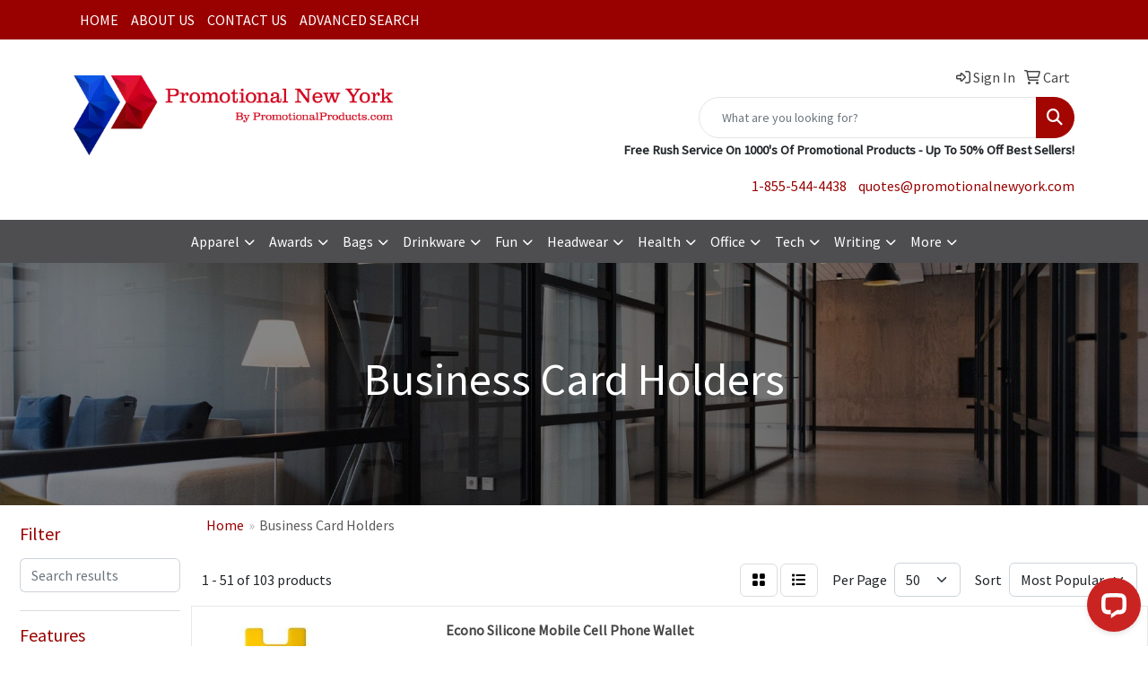

--- FILE ---
content_type: text/html
request_url: https://www.promotionalnewyork.com/ws/ws.dll/StartSrch?UID=222440499&WENavID=18275108
body_size: 21348
content:
<!DOCTYPE html>
<html lang="en"><head>
<meta charset="utf-8">
<meta http-equiv="X-UA-Compatible" content="IE=edge">
<meta name="viewport" content="width=device-width, initial-scale=1">
<!-- The above 3 meta tags *must* come first in the head; any other head content must come *after* these tags -->


<link href="/distsite/styles/8/css/bootstrap.min.css" rel="stylesheet" />
<link href="https://fonts.googleapis.com/css?family=Open+Sans:400,600|Oswald:400,600" rel="stylesheet">
<link href="/distsite/styles/8/css/owl.carousel.min.css" rel="stylesheet">
<link href="/distsite/styles/8/css/nouislider.css" rel="stylesheet">
<!--<link href="/distsite/styles/8/css/menu.css" rel="stylesheet"/>-->
<link href="/distsite/styles/8/css/flexslider.css" rel="stylesheet">
<link href="/distsite/styles/8/css/all.min.css" rel="stylesheet">
<link href="/distsite/styles/8/css/slick/slick.css" rel="stylesheet"/>
<link href="/distsite/styles/8/css/lightbox/lightbox.css" rel="stylesheet"  />
<link href="/distsite/styles/8/css/yamm.css" rel="stylesheet" />
<!-- Custom styles for this theme -->
<link href="/we/we.dll/StyleSheet?UN=222440499&Type=WETheme&TS=C45008.4497453704" rel="stylesheet">
<!-- Custom styles for this theme -->
<link href="/we/we.dll/StyleSheet?UN=222440499&Type=WETheme-PS&TS=C45008.4497453704" rel="stylesheet">


<!-- HTML5 shim and Respond.js for IE8 support of HTML5 elements and media queries -->
<!--[if lt IE 9]>
      <script src="https://oss.maxcdn.com/html5shiv/3.7.3/html5shiv.min.js"></script>
      <script src="https://oss.maxcdn.com/respond/1.4.2/respond.min.js"></script>
    <![endif]-->

</head>

<body style="background:#fff;">


  <!-- Slide-Out Menu -->
  <div id="filter-menu" class="filter-menu">
    <button id="close-menu" class="btn-close"></button>
    <div class="menu-content">
      
<aside class="filter-sidebar">



<div class="filter-section first">
	<h2>Filter</h2>
	 <div class="input-group mb-3">
	 <input type="text" style="border-right:0;" placeholder="Search results" class="form-control text-search-within-results" name="SearchWithinResults" value="" maxlength="100" onkeyup="HandleTextFilter(event);">
	  <label class="input-group-text" style="background-color:#fff;"><a  style="display:none;" href="javascript:void(0);" class="remove-filter" data-toggle="tooltip" title="Clear" onclick="ClearTextFilter();"><i class="far fa-times" aria-hidden="true"></i> <span class="fa-sr-only">x</span></a></label>
	</div>
</div>

<a href="javascript:void(0);" class="clear-filters"  style="display:none;" onclick="ClearDrillDown();">Clear all filters</a>

<div class="filter-section"  style="display:none;">
	<h2>Categories</h2>

	<div class="filter-list">

	 

		<!-- wrapper for more filters -->
        <div class="show-filter">

		</div><!-- showfilters -->

	</div>

		<a href="#" class="show-more"  style="display:none;" >Show more</a>
</div>


<div class="filter-section" >
	<h2>Features</h2>

		<div class="filter-list">

	  		<div class="checkbox"><label><input class="filtercheckbox" type="checkbox" name="2|Card holder" ><span> Card holder (53)</span></label></div><div class="checkbox"><label><input class="filtercheckbox" type="checkbox" name="2|Business card holder" ><span> Business card holder (27)</span></label></div><div class="checkbox"><label><input class="filtercheckbox" type="checkbox" name="2|Business card" ><span> Business card (22)</span></label></div><div class="checkbox"><label><input class="filtercheckbox" type="checkbox" name="2|Cardholder" ><span> Cardholder (19)</span></label></div><div class="checkbox"><label><input class="filtercheckbox" type="checkbox" name="2|Holder" ><span> Holder (18)</span></label></div><div class="checkbox"><label><input class="filtercheckbox" type="checkbox" name="2|Wallet" ><span> Wallet (18)</span></label></div><div class="checkbox"><label><input class="filtercheckbox" type="checkbox" name="2|Executive gifts" ><span> Executive gifts (12)</span></label></div><div class="checkbox"><label><input class="filtercheckbox" type="checkbox" name="2|Id holder" ><span> Id holder (12)</span></label></div><div class="checkbox"><label><input class="filtercheckbox" type="checkbox" name="2|Office accessory" ><span> Office accessory (12)</span></label></div><div class="checkbox"><label><input class="filtercheckbox" type="checkbox" name="2|Phone pocket" ><span> Phone pocket (12)</span></label></div><div class="show-filter"><div class="checkbox"><label><input class="filtercheckbox" type="checkbox" name="2|Phone wallet" ><span> Phone wallet (10)</span></label></div><div class="checkbox"><label><input class="filtercheckbox" type="checkbox" name="2|Credit card" ><span> Credit card (9)</span></label></div><div class="checkbox"><label><input class="filtercheckbox" type="checkbox" name="2|Id" ><span> Id (9)</span></label></div><div class="checkbox"><label><input class="filtercheckbox" type="checkbox" name="2|Mobile" ><span> Mobile (9)</span></label></div><div class="checkbox"><label><input class="filtercheckbox" type="checkbox" name="2|Accreditation" ><span> Accreditation (7)</span></label></div><div class="checkbox"><label><input class="filtercheckbox" type="checkbox" name="2|Card" ><span> Card (7)</span></label></div><div class="checkbox"><label><input class="filtercheckbox" type="checkbox" name="2|Cell phone" ><span> Cell phone (7)</span></label></div><div class="checkbox"><label><input class="filtercheckbox" type="checkbox" name="2|Congratulations" ><span> Congratulations (7)</span></label></div><div class="checkbox"><label><input class="filtercheckbox" type="checkbox" name="2|Foundations" ><span> Foundations (7)</span></label></div><div class="checkbox"><label><input class="filtercheckbox" type="checkbox" name="2|Gratitude" ><span> Gratitude (7)</span></label></div><div class="checkbox"><label><input class="filtercheckbox" type="checkbox" name="2|Office accessories" ><span> Office accessories (7)</span></label></div><div class="checkbox"><label><input class="filtercheckbox" type="checkbox" name="2|Academic" ><span> Academic (6)</span></label></div><div class="checkbox"><label><input class="filtercheckbox" type="checkbox" name="2|Acknowledgement" ><span> Acknowledgement (6)</span></label></div><div class="checkbox"><label><input class="filtercheckbox" type="checkbox" name="2|Anniversary" ><span> Anniversary (6)</span></label></div><div class="checkbox"><label><input class="filtercheckbox" type="checkbox" name="2|Award" ><span> Award (6)</span></label></div><div class="checkbox"><label><input class="filtercheckbox" type="checkbox" name="2|Corporate gifts" ><span> Corporate gifts (6)</span></label></div><div class="checkbox"><label><input class="filtercheckbox" type="checkbox" name="2|D2 medallion gifts" ><span> D2 medallion gifts (6)</span></label></div><div class="checkbox"><label><input class="filtercheckbox" type="checkbox" name="2|Desk accessories" ><span> Desk accessories (6)</span></label></div><div class="checkbox"><label><input class="filtercheckbox" type="checkbox" name="2|Excellence" ><span> Excellence (6)</span></label></div><div class="checkbox"><label><input class="filtercheckbox" type="checkbox" name="2|Identification" ><span> Identification (6)</span></label></div><div class="checkbox"><label><input class="filtercheckbox" type="checkbox" name="2|Insurance card holder" ><span> Insurance card holder (6)</span></label></div><div class="checkbox"><label><input class="filtercheckbox" type="checkbox" name="2|Metal" ><span> Metal (6)</span></label></div><div class="checkbox"><label><input class="filtercheckbox" type="checkbox" name="2|Professional accessory" ><span> Professional accessory (6)</span></label></div><div class="checkbox"><label><input class="filtercheckbox" type="checkbox" name="2|Appreciation" ><span> Appreciation (5)</span></label></div><div class="checkbox"><label><input class="filtercheckbox" type="checkbox" name="2|Business" ><span> Business (5)</span></label></div><div class="checkbox"><label><input class="filtercheckbox" type="checkbox" name="2|Corporate" ><span> Corporate (5)</span></label></div><div class="checkbox"><label><input class="filtercheckbox" type="checkbox" name="2|Document holder" ><span> Document holder (5)</span></label></div><div class="checkbox"><label><input class="filtercheckbox" type="checkbox" name="2|Stand" ><span> Stand (5)</span></label></div><div class="checkbox"><label><input class="filtercheckbox" type="checkbox" name="2|Cellphone" ><span> Cellphone (4)</span></label></div><div class="checkbox"><label><input class="filtercheckbox" type="checkbox" name="2|Client" ><span> Client (4)</span></label></div><div class="checkbox"><label><input class="filtercheckbox" type="checkbox" name="2|Desk" ><span> Desk (4)</span></label></div><div class="checkbox"><label><input class="filtercheckbox" type="checkbox" name="2|Executives" ><span> Executives (4)</span></label></div><div class="checkbox"><label><input class="filtercheckbox" type="checkbox" name="2|Innovations" ><span> Innovations (4)</span></label></div><div class="checkbox"><label><input class="filtercheckbox" type="checkbox" name="2|Lottery ticket holder" ><span> Lottery ticket holder (4)</span></label></div><div class="checkbox"><label><input class="filtercheckbox" type="checkbox" name="2|Metal card holder" ><span> Metal card holder (4)</span></label></div><div class="checkbox"><label><input class="filtercheckbox" type="checkbox" name="2|Phone stand" ><span> Phone stand (4)</span></label></div><div class="checkbox"><label><input class="filtercheckbox" type="checkbox" name="2|Pocket" ><span> Pocket (4)</span></label></div><div class="checkbox"><label><input class="filtercheckbox" type="checkbox" name="2|Professional card holders" ><span> Professional card holders (4)</span></label></div><div class="checkbox"><label><input class="filtercheckbox" type="checkbox" name="2|Rectangle" ><span> Rectangle (4)</span></label></div><div class="checkbox"><label><input class="filtercheckbox" type="checkbox" name="2|Rfid" ><span> Rfid (4)</span></label></div></div>

			<!-- wrapper for more filters -->
			<div class="show-filter">

			</div><!-- showfilters -->
 		</div>
		<a href="#" class="show-more"  >Show more</a>


</div>


<div class="filter-section" >
	<h2>Colours</h2>

		<div class="filter-list">

		  	<div class="checkbox"><label><input class="filtercheckbox" type="checkbox" name="1|Black" ><span> Black (47)</span></label></div><div class="checkbox"><label><input class="filtercheckbox" type="checkbox" name="1|Red" ><span> Red (30)</span></label></div><div class="checkbox"><label><input class="filtercheckbox" type="checkbox" name="1|White" ><span> White (24)</span></label></div><div class="checkbox"><label><input class="filtercheckbox" type="checkbox" name="1|Silver" ><span> Silver (21)</span></label></div><div class="checkbox"><label><input class="filtercheckbox" type="checkbox" name="1|Orange" ><span> Orange (18)</span></label></div><div class="checkbox"><label><input class="filtercheckbox" type="checkbox" name="1|Navy blue" ><span> Navy blue (16)</span></label></div><div class="checkbox"><label><input class="filtercheckbox" type="checkbox" name="1|Dark gray" ><span> Dark gray (15)</span></label></div><div class="checkbox"><label><input class="filtercheckbox" type="checkbox" name="1|Light gray" ><span> Light gray (15)</span></label></div><div class="checkbox"><label><input class="filtercheckbox" type="checkbox" name="1|Maroon red" ><span> Maroon red (15)</span></label></div><div class="checkbox"><label><input class="filtercheckbox" type="checkbox" name="1|Royal blue" ><span> Royal blue (15)</span></label></div><div class="show-filter"><div class="checkbox"><label><input class="filtercheckbox" type="checkbox" name="1|Dark green" ><span> Dark green (14)</span></label></div><div class="checkbox"><label><input class="filtercheckbox" type="checkbox" name="1|Yellow" ><span> Yellow (12)</span></label></div><div class="checkbox"><label><input class="filtercheckbox" type="checkbox" name="1|Blue" ><span> Blue (10)</span></label></div><div class="checkbox"><label><input class="filtercheckbox" type="checkbox" name="1|Clear" ><span> Clear (9)</span></label></div><div class="checkbox"><label><input class="filtercheckbox" type="checkbox" name="1|Blue-navy" ><span> Blue-navy (5)</span></label></div><div class="checkbox"><label><input class="filtercheckbox" type="checkbox" name="1|Gold" ><span> Gold (5)</span></label></div><div class="checkbox"><label><input class="filtercheckbox" type="checkbox" name="1|Gray" ><span> Gray (5)</span></label></div><div class="checkbox"><label><input class="filtercheckbox" type="checkbox" name="1|Green-lime" ><span> Green-lime (5)</span></label></div><div class="checkbox"><label><input class="filtercheckbox" type="checkbox" name="1|Green" ><span> Green (4)</span></label></div><div class="checkbox"><label><input class="filtercheckbox" type="checkbox" name="1|Tan" ><span> Tan (4)</span></label></div><div class="checkbox"><label><input class="filtercheckbox" type="checkbox" name="1|Black/chrome silver" ><span> Black/chrome silver (3)</span></label></div><div class="checkbox"><label><input class="filtercheckbox" type="checkbox" name="1|Chrome" ><span> Chrome (3)</span></label></div><div class="checkbox"><label><input class="filtercheckbox" type="checkbox" name="1|Eco-friendly green" ><span> Eco-friendly green (3)</span></label></div><div class="checkbox"><label><input class="filtercheckbox" type="checkbox" name="1|Gold/chrome silver" ><span> Gold/chrome silver (3)</span></label></div><div class="checkbox"><label><input class="filtercheckbox" type="checkbox" name="1|Pewter gray" ><span> Pewter gray (3)</span></label></div><div class="checkbox"><label><input class="filtercheckbox" type="checkbox" name="1|Pink/chrome silver" ><span> Pink/chrome silver (3)</span></label></div><div class="checkbox"><label><input class="filtercheckbox" type="checkbox" name="1|Rosewood brown" ><span> Rosewood brown (3)</span></label></div><div class="checkbox"><label><input class="filtercheckbox" type="checkbox" name="1|Silver/chrome silver" ><span> Silver/chrome silver (3)</span></label></div><div class="checkbox"><label><input class="filtercheckbox" type="checkbox" name="1|Silver/chrome silver strip" ><span> Silver/chrome silver strip (3)</span></label></div><div class="checkbox"><label><input class="filtercheckbox" type="checkbox" name="1|Walnut brown" ><span> Walnut brown (3)</span></label></div><div class="checkbox"><label><input class="filtercheckbox" type="checkbox" name="1|Purple" ><span> Purple (2)</span></label></div><div class="checkbox"><label><input class="filtercheckbox" type="checkbox" name="1|Various" ><span> Various (2)</span></label></div><div class="checkbox"><label><input class="filtercheckbox" type="checkbox" name="1|.12p" ><span> .12p (1)</span></label></div><div class="checkbox"><label><input class="filtercheckbox" type="checkbox" name="1|Blue-reflex" ><span> Blue-reflex (1)</span></label></div><div class="checkbox"><label><input class="filtercheckbox" type="checkbox" name="1|Brown/brass gold" ><span> Brown/brass gold (1)</span></label></div><div class="checkbox"><label><input class="filtercheckbox" type="checkbox" name="1|Gold-rose" ><span> Gold-rose (1)</span></label></div><div class="checkbox"><label><input class="filtercheckbox" type="checkbox" name="1|Jade" ><span> Jade (1)</span></label></div><div class="checkbox"><label><input class="filtercheckbox" type="checkbox" name="1|Light blue" ><span> Light blue (1)</span></label></div><div class="checkbox"><label><input class="filtercheckbox" type="checkbox" name="1|Pink" ><span> Pink (1)</span></label></div><div class="checkbox"><label><input class="filtercheckbox" type="checkbox" name="1|Rosewood" ><span> Rosewood (1)</span></label></div><div class="checkbox"><label><input class="filtercheckbox" type="checkbox" name="1|Tan leather brown/brass gold" ><span> Tan leather brown/brass gold (1)</span></label></div><div class="checkbox"><label><input class="filtercheckbox" type="checkbox" name="1|Translucent blue" ><span> Translucent blue (1)</span></label></div><div class="checkbox"><label><input class="filtercheckbox" type="checkbox" name="1|Translucent red" ><span> Translucent red (1)</span></label></div></div>


			<!-- wrapper for more filters -->
			<div class="show-filter">

			</div><!-- showfilters -->

		  </div>

		<a href="#" class="show-more"  >Show more</a>
</div>


<div class="filter-section"  style="display:none;" >
	<h2>Price Range</h2>
	<div class="filter-price-wrap">
		<div class="filter-price-inner">
			<div class="input-group">
				<span class="input-group-text input-group-text-white">$</span>
				<input type="text" class="form-control form-control-sm filter-min-prices" name="min-prices" value="" placeholder="Min" onkeyup="HandlePriceFilter(event);">
			</div>
			<div class="input-group">
				<span class="input-group-text input-group-text-white">$</span>
				<input type="text" class="form-control form-control-sm filter-max-prices" name="max-prices" value="" placeholder="Max" onkeyup="HandlePriceFilter(event);">
			</div>
		</div>
		<a href="javascript:void(0)" onclick="SetPriceFilter();" ><i class="fa-solid fa-chevron-right"></i></a>
	</div>
</div>

<div class="filter-section"   >
	<h2>Quantity</h2>
	<div class="filter-price-wrap mb-2">
		<input type="text" class="form-control form-control-sm filter-quantity" value="" placeholder="Qty" onkeyup="HandleQuantityFilter(event);">
		<a href="javascript:void(0)" onclick="SetQuantityFilter();"><i class="fa-solid fa-chevron-right"></i></a>
	</div>
</div>




	</aside>

    </div>
</div>




	<div class="container-fluid">
		<div class="row">

			<div class="col-md-3 col-lg-2">
        <div class="d-none d-md-block">
          <div id="desktop-filter">
            
<aside class="filter-sidebar">



<div class="filter-section first">
	<h2>Filter</h2>
	 <div class="input-group mb-3">
	 <input type="text" style="border-right:0;" placeholder="Search results" class="form-control text-search-within-results" name="SearchWithinResults" value="" maxlength="100" onkeyup="HandleTextFilter(event);">
	  <label class="input-group-text" style="background-color:#fff;"><a  style="display:none;" href="javascript:void(0);" class="remove-filter" data-toggle="tooltip" title="Clear" onclick="ClearTextFilter();"><i class="far fa-times" aria-hidden="true"></i> <span class="fa-sr-only">x</span></a></label>
	</div>
</div>

<a href="javascript:void(0);" class="clear-filters"  style="display:none;" onclick="ClearDrillDown();">Clear all filters</a>

<div class="filter-section"  style="display:none;">
	<h2>Categories</h2>

	<div class="filter-list">

	 

		<!-- wrapper for more filters -->
        <div class="show-filter">

		</div><!-- showfilters -->

	</div>

		<a href="#" class="show-more"  style="display:none;" >Show more</a>
</div>


<div class="filter-section" >
	<h2>Features</h2>

		<div class="filter-list">

	  		<div class="checkbox"><label><input class="filtercheckbox" type="checkbox" name="2|Card holder" ><span> Card holder (53)</span></label></div><div class="checkbox"><label><input class="filtercheckbox" type="checkbox" name="2|Business card holder" ><span> Business card holder (27)</span></label></div><div class="checkbox"><label><input class="filtercheckbox" type="checkbox" name="2|Business card" ><span> Business card (22)</span></label></div><div class="checkbox"><label><input class="filtercheckbox" type="checkbox" name="2|Cardholder" ><span> Cardholder (19)</span></label></div><div class="checkbox"><label><input class="filtercheckbox" type="checkbox" name="2|Holder" ><span> Holder (18)</span></label></div><div class="checkbox"><label><input class="filtercheckbox" type="checkbox" name="2|Wallet" ><span> Wallet (18)</span></label></div><div class="checkbox"><label><input class="filtercheckbox" type="checkbox" name="2|Executive gifts" ><span> Executive gifts (12)</span></label></div><div class="checkbox"><label><input class="filtercheckbox" type="checkbox" name="2|Id holder" ><span> Id holder (12)</span></label></div><div class="checkbox"><label><input class="filtercheckbox" type="checkbox" name="2|Office accessory" ><span> Office accessory (12)</span></label></div><div class="checkbox"><label><input class="filtercheckbox" type="checkbox" name="2|Phone pocket" ><span> Phone pocket (12)</span></label></div><div class="show-filter"><div class="checkbox"><label><input class="filtercheckbox" type="checkbox" name="2|Phone wallet" ><span> Phone wallet (10)</span></label></div><div class="checkbox"><label><input class="filtercheckbox" type="checkbox" name="2|Credit card" ><span> Credit card (9)</span></label></div><div class="checkbox"><label><input class="filtercheckbox" type="checkbox" name="2|Id" ><span> Id (9)</span></label></div><div class="checkbox"><label><input class="filtercheckbox" type="checkbox" name="2|Mobile" ><span> Mobile (9)</span></label></div><div class="checkbox"><label><input class="filtercheckbox" type="checkbox" name="2|Accreditation" ><span> Accreditation (7)</span></label></div><div class="checkbox"><label><input class="filtercheckbox" type="checkbox" name="2|Card" ><span> Card (7)</span></label></div><div class="checkbox"><label><input class="filtercheckbox" type="checkbox" name="2|Cell phone" ><span> Cell phone (7)</span></label></div><div class="checkbox"><label><input class="filtercheckbox" type="checkbox" name="2|Congratulations" ><span> Congratulations (7)</span></label></div><div class="checkbox"><label><input class="filtercheckbox" type="checkbox" name="2|Foundations" ><span> Foundations (7)</span></label></div><div class="checkbox"><label><input class="filtercheckbox" type="checkbox" name="2|Gratitude" ><span> Gratitude (7)</span></label></div><div class="checkbox"><label><input class="filtercheckbox" type="checkbox" name="2|Office accessories" ><span> Office accessories (7)</span></label></div><div class="checkbox"><label><input class="filtercheckbox" type="checkbox" name="2|Academic" ><span> Academic (6)</span></label></div><div class="checkbox"><label><input class="filtercheckbox" type="checkbox" name="2|Acknowledgement" ><span> Acknowledgement (6)</span></label></div><div class="checkbox"><label><input class="filtercheckbox" type="checkbox" name="2|Anniversary" ><span> Anniversary (6)</span></label></div><div class="checkbox"><label><input class="filtercheckbox" type="checkbox" name="2|Award" ><span> Award (6)</span></label></div><div class="checkbox"><label><input class="filtercheckbox" type="checkbox" name="2|Corporate gifts" ><span> Corporate gifts (6)</span></label></div><div class="checkbox"><label><input class="filtercheckbox" type="checkbox" name="2|D2 medallion gifts" ><span> D2 medallion gifts (6)</span></label></div><div class="checkbox"><label><input class="filtercheckbox" type="checkbox" name="2|Desk accessories" ><span> Desk accessories (6)</span></label></div><div class="checkbox"><label><input class="filtercheckbox" type="checkbox" name="2|Excellence" ><span> Excellence (6)</span></label></div><div class="checkbox"><label><input class="filtercheckbox" type="checkbox" name="2|Identification" ><span> Identification (6)</span></label></div><div class="checkbox"><label><input class="filtercheckbox" type="checkbox" name="2|Insurance card holder" ><span> Insurance card holder (6)</span></label></div><div class="checkbox"><label><input class="filtercheckbox" type="checkbox" name="2|Metal" ><span> Metal (6)</span></label></div><div class="checkbox"><label><input class="filtercheckbox" type="checkbox" name="2|Professional accessory" ><span> Professional accessory (6)</span></label></div><div class="checkbox"><label><input class="filtercheckbox" type="checkbox" name="2|Appreciation" ><span> Appreciation (5)</span></label></div><div class="checkbox"><label><input class="filtercheckbox" type="checkbox" name="2|Business" ><span> Business (5)</span></label></div><div class="checkbox"><label><input class="filtercheckbox" type="checkbox" name="2|Corporate" ><span> Corporate (5)</span></label></div><div class="checkbox"><label><input class="filtercheckbox" type="checkbox" name="2|Document holder" ><span> Document holder (5)</span></label></div><div class="checkbox"><label><input class="filtercheckbox" type="checkbox" name="2|Stand" ><span> Stand (5)</span></label></div><div class="checkbox"><label><input class="filtercheckbox" type="checkbox" name="2|Cellphone" ><span> Cellphone (4)</span></label></div><div class="checkbox"><label><input class="filtercheckbox" type="checkbox" name="2|Client" ><span> Client (4)</span></label></div><div class="checkbox"><label><input class="filtercheckbox" type="checkbox" name="2|Desk" ><span> Desk (4)</span></label></div><div class="checkbox"><label><input class="filtercheckbox" type="checkbox" name="2|Executives" ><span> Executives (4)</span></label></div><div class="checkbox"><label><input class="filtercheckbox" type="checkbox" name="2|Innovations" ><span> Innovations (4)</span></label></div><div class="checkbox"><label><input class="filtercheckbox" type="checkbox" name="2|Lottery ticket holder" ><span> Lottery ticket holder (4)</span></label></div><div class="checkbox"><label><input class="filtercheckbox" type="checkbox" name="2|Metal card holder" ><span> Metal card holder (4)</span></label></div><div class="checkbox"><label><input class="filtercheckbox" type="checkbox" name="2|Phone stand" ><span> Phone stand (4)</span></label></div><div class="checkbox"><label><input class="filtercheckbox" type="checkbox" name="2|Pocket" ><span> Pocket (4)</span></label></div><div class="checkbox"><label><input class="filtercheckbox" type="checkbox" name="2|Professional card holders" ><span> Professional card holders (4)</span></label></div><div class="checkbox"><label><input class="filtercheckbox" type="checkbox" name="2|Rectangle" ><span> Rectangle (4)</span></label></div><div class="checkbox"><label><input class="filtercheckbox" type="checkbox" name="2|Rfid" ><span> Rfid (4)</span></label></div></div>

			<!-- wrapper for more filters -->
			<div class="show-filter">

			</div><!-- showfilters -->
 		</div>
		<a href="#" class="show-more"  >Show more</a>


</div>


<div class="filter-section" >
	<h2>Colours</h2>

		<div class="filter-list">

		  	<div class="checkbox"><label><input class="filtercheckbox" type="checkbox" name="1|Black" ><span> Black (47)</span></label></div><div class="checkbox"><label><input class="filtercheckbox" type="checkbox" name="1|Red" ><span> Red (30)</span></label></div><div class="checkbox"><label><input class="filtercheckbox" type="checkbox" name="1|White" ><span> White (24)</span></label></div><div class="checkbox"><label><input class="filtercheckbox" type="checkbox" name="1|Silver" ><span> Silver (21)</span></label></div><div class="checkbox"><label><input class="filtercheckbox" type="checkbox" name="1|Orange" ><span> Orange (18)</span></label></div><div class="checkbox"><label><input class="filtercheckbox" type="checkbox" name="1|Navy blue" ><span> Navy blue (16)</span></label></div><div class="checkbox"><label><input class="filtercheckbox" type="checkbox" name="1|Dark gray" ><span> Dark gray (15)</span></label></div><div class="checkbox"><label><input class="filtercheckbox" type="checkbox" name="1|Light gray" ><span> Light gray (15)</span></label></div><div class="checkbox"><label><input class="filtercheckbox" type="checkbox" name="1|Maroon red" ><span> Maroon red (15)</span></label></div><div class="checkbox"><label><input class="filtercheckbox" type="checkbox" name="1|Royal blue" ><span> Royal blue (15)</span></label></div><div class="show-filter"><div class="checkbox"><label><input class="filtercheckbox" type="checkbox" name="1|Dark green" ><span> Dark green (14)</span></label></div><div class="checkbox"><label><input class="filtercheckbox" type="checkbox" name="1|Yellow" ><span> Yellow (12)</span></label></div><div class="checkbox"><label><input class="filtercheckbox" type="checkbox" name="1|Blue" ><span> Blue (10)</span></label></div><div class="checkbox"><label><input class="filtercheckbox" type="checkbox" name="1|Clear" ><span> Clear (9)</span></label></div><div class="checkbox"><label><input class="filtercheckbox" type="checkbox" name="1|Blue-navy" ><span> Blue-navy (5)</span></label></div><div class="checkbox"><label><input class="filtercheckbox" type="checkbox" name="1|Gold" ><span> Gold (5)</span></label></div><div class="checkbox"><label><input class="filtercheckbox" type="checkbox" name="1|Gray" ><span> Gray (5)</span></label></div><div class="checkbox"><label><input class="filtercheckbox" type="checkbox" name="1|Green-lime" ><span> Green-lime (5)</span></label></div><div class="checkbox"><label><input class="filtercheckbox" type="checkbox" name="1|Green" ><span> Green (4)</span></label></div><div class="checkbox"><label><input class="filtercheckbox" type="checkbox" name="1|Tan" ><span> Tan (4)</span></label></div><div class="checkbox"><label><input class="filtercheckbox" type="checkbox" name="1|Black/chrome silver" ><span> Black/chrome silver (3)</span></label></div><div class="checkbox"><label><input class="filtercheckbox" type="checkbox" name="1|Chrome" ><span> Chrome (3)</span></label></div><div class="checkbox"><label><input class="filtercheckbox" type="checkbox" name="1|Eco-friendly green" ><span> Eco-friendly green (3)</span></label></div><div class="checkbox"><label><input class="filtercheckbox" type="checkbox" name="1|Gold/chrome silver" ><span> Gold/chrome silver (3)</span></label></div><div class="checkbox"><label><input class="filtercheckbox" type="checkbox" name="1|Pewter gray" ><span> Pewter gray (3)</span></label></div><div class="checkbox"><label><input class="filtercheckbox" type="checkbox" name="1|Pink/chrome silver" ><span> Pink/chrome silver (3)</span></label></div><div class="checkbox"><label><input class="filtercheckbox" type="checkbox" name="1|Rosewood brown" ><span> Rosewood brown (3)</span></label></div><div class="checkbox"><label><input class="filtercheckbox" type="checkbox" name="1|Silver/chrome silver" ><span> Silver/chrome silver (3)</span></label></div><div class="checkbox"><label><input class="filtercheckbox" type="checkbox" name="1|Silver/chrome silver strip" ><span> Silver/chrome silver strip (3)</span></label></div><div class="checkbox"><label><input class="filtercheckbox" type="checkbox" name="1|Walnut brown" ><span> Walnut brown (3)</span></label></div><div class="checkbox"><label><input class="filtercheckbox" type="checkbox" name="1|Purple" ><span> Purple (2)</span></label></div><div class="checkbox"><label><input class="filtercheckbox" type="checkbox" name="1|Various" ><span> Various (2)</span></label></div><div class="checkbox"><label><input class="filtercheckbox" type="checkbox" name="1|.12p" ><span> .12p (1)</span></label></div><div class="checkbox"><label><input class="filtercheckbox" type="checkbox" name="1|Blue-reflex" ><span> Blue-reflex (1)</span></label></div><div class="checkbox"><label><input class="filtercheckbox" type="checkbox" name="1|Brown/brass gold" ><span> Brown/brass gold (1)</span></label></div><div class="checkbox"><label><input class="filtercheckbox" type="checkbox" name="1|Gold-rose" ><span> Gold-rose (1)</span></label></div><div class="checkbox"><label><input class="filtercheckbox" type="checkbox" name="1|Jade" ><span> Jade (1)</span></label></div><div class="checkbox"><label><input class="filtercheckbox" type="checkbox" name="1|Light blue" ><span> Light blue (1)</span></label></div><div class="checkbox"><label><input class="filtercheckbox" type="checkbox" name="1|Pink" ><span> Pink (1)</span></label></div><div class="checkbox"><label><input class="filtercheckbox" type="checkbox" name="1|Rosewood" ><span> Rosewood (1)</span></label></div><div class="checkbox"><label><input class="filtercheckbox" type="checkbox" name="1|Tan leather brown/brass gold" ><span> Tan leather brown/brass gold (1)</span></label></div><div class="checkbox"><label><input class="filtercheckbox" type="checkbox" name="1|Translucent blue" ><span> Translucent blue (1)</span></label></div><div class="checkbox"><label><input class="filtercheckbox" type="checkbox" name="1|Translucent red" ><span> Translucent red (1)</span></label></div></div>


			<!-- wrapper for more filters -->
			<div class="show-filter">

			</div><!-- showfilters -->

		  </div>

		<a href="#" class="show-more"  >Show more</a>
</div>


<div class="filter-section"  style="display:none;" >
	<h2>Price Range</h2>
	<div class="filter-price-wrap">
		<div class="filter-price-inner">
			<div class="input-group">
				<span class="input-group-text input-group-text-white">$</span>
				<input type="text" class="form-control form-control-sm filter-min-prices" name="min-prices" value="" placeholder="Min" onkeyup="HandlePriceFilter(event);">
			</div>
			<div class="input-group">
				<span class="input-group-text input-group-text-white">$</span>
				<input type="text" class="form-control form-control-sm filter-max-prices" name="max-prices" value="" placeholder="Max" onkeyup="HandlePriceFilter(event);">
			</div>
		</div>
		<a href="javascript:void(0)" onclick="SetPriceFilter();" ><i class="fa-solid fa-chevron-right"></i></a>
	</div>
</div>

<div class="filter-section"   >
	<h2>Quantity</h2>
	<div class="filter-price-wrap mb-2">
		<input type="text" class="form-control form-control-sm filter-quantity" value="" placeholder="Qty" onkeyup="HandleQuantityFilter(event);">
		<a href="javascript:void(0)" onclick="SetQuantityFilter();"><i class="fa-solid fa-chevron-right"></i></a>
	</div>
</div>




	</aside>

          </div>
        </div>
			</div>

			<div class="col-md-9 col-lg-10">
				

				<ol class="breadcrumb"  >
              		<li><a href="https://www.promotionalnewyork.com" target="_top">Home</a></li>
             	 	<li class="active">Business Card Holders</li>
            	</ol>




				<div id="product-list-controls">

				
						<div class="d-flex align-items-center justify-content-between">
							<div class="d-none d-md-block me-3">
								1 - 51 of  103 <span class="d-none d-lg-inline">products</span>
							</div>
					  
						  <!-- Right Aligned Controls -->
						  <div class="product-controls-right d-flex align-items-center">
       
              <button id="show-filter-button" class="btn btn-control d-block d-md-none"><i class="fa-solid fa-filter" aria-hidden="true"></i></button>

							
							<span class="me-3">
								<a href="/ws/ws.dll/StartSrch?UID=222440499&WENavID=18275108&View=T&ST=260130042625593196088203051" class="btn btn-control grid" title="Change to Grid View"><i class="fa-solid fa-grid-2" aria-hidden="true"></i>  <span class="fa-sr-only">Grid</span></a>
								<a href="/ws/ws.dll/StartSrch?UID=222440499&WENavID=18275108&View=L&ST=260130042625593196088203051" class="btn btn-control" title="Change to List View"><i class="fa-solid fa-list"></i> <span class="fa-sr-only">List</span></a>
							</span>
							
					  
							<!-- Number of Items Per Page -->
							<div class="me-2 d-none d-lg-block">
								<label>Per Page</label>
							</div>
							<div class="me-3 d-none d-md-block">
								<select class="form-select notranslate" onchange="GoToNewURL(this);" aria-label="Items per page">
									<option value="/ws/ws.dll/StartSrch?UID=222440499&WENavID=18275108&ST=260130042625593196088203051&PPP=10" >10</option><option value="/ws/ws.dll/StartSrch?UID=222440499&WENavID=18275108&ST=260130042625593196088203051&PPP=25" >25</option><option value="/ws/ws.dll/StartSrch?UID=222440499&WENavID=18275108&ST=260130042625593196088203051&PPP=50" selected>50</option><option value="/ws/ws.dll/StartSrch?UID=222440499&WENavID=18275108&ST=260130042625593196088203051&PPP=100" >100</option><option value="/ws/ws.dll/StartSrch?UID=222440499&WENavID=18275108&ST=260130042625593196088203051&PPP=250" >250</option>
								
								</select>
							</div>
					  
							<!-- Sort By -->
							<div class="d-none d-lg-block me-2">
								<label>Sort</label>
							</div>
							<div>
								<select class="form-select" onchange="GoToNewURL(this);">
									<option value="/ws/ws.dll/StartSrch?UID=222440499&WENavID=18275108&Sort=0">Best Match</option><option value="/ws/ws.dll/StartSrch?UID=222440499&WENavID=18275108&Sort=3" selected>Most Popular</option>
								 </select>
							</div>
						  </div>
						</div>

			  </div>

				<!-- Product Results List -->
				<a name="0" href="#" alt="Item 0"></a>
<div class="row pr-list-item">
			<div class="col-sm-3 col-5">
				<a href="https://www.promotionalnewyork.com/p/PGFGH-QLFSG/econo-silicone-mobile-cell-phone-wallet" target="_parent"><img class="img-responsive" src="/ws/ws.dll/QPic?SN=53170&P=937508806&I=0&PX=300" alt="Econo Silicone Mobile Cell Phone Wallet"></a>
			</div>
			<div class="col-sm-9 col-7">
				<a href="https://www.promotionalnewyork.com/p/PGFGH-QLFSG/econo-silicone-mobile-cell-phone-wallet" target="_parent" alt="Econo Silicone Mobile Cell Phone Wallet">
				<p class="pr-name">Econo Silicone Mobile Cell Phone Wallet</p>
				<div class="pr-meta-row">
					<div class="product-reviews"  style="display:none;">
						<div class="rating-stars">
						<i class="fa-solid fa-star-sharp" aria-hidden="true"></i><i class="fa-solid fa-star-sharp" aria-hidden="true"></i><i class="fa-solid fa-star-sharp" aria-hidden="true"></i><i class="fa-solid fa-star-sharp" aria-hidden="true"></i><i class="fa-solid fa-star-sharp" aria-hidden="true"></i>
						</div>
						<span class="rating-count">(0)</span>
					</div>
					
				</div>
				<p class="pr-number"><span class="notranslate">Item #PGFGH-QLFSG</span></p>
				<p class="pr-description">Silicone pocket with removable adhesive backing for cellphone or mobile device. Adhesive sticks to the back of your mobile phone. Pocket doubles as a wallet. Holds credit cards, driver's license, b...</p>
				<p class="pr-price"  style="display:none;"></p>
				</a>
	</div>
</div>
<a name="1" href="#" alt="Item 1"></a>
<div class="row pr-list-item">
			<div class="col-sm-3 col-5">
				<a href="https://www.promotionalnewyork.com/p/TOFBE-JLVUR/monte-christo-business-card-holder" target="_parent"><img class="img-responsive" src="/ws/ws.dll/QPic?SN=52498&P=384320853&I=0&PX=300" alt="Monte Christo Business Card Holder"></a>
			</div>
			<div class="col-sm-9 col-7">
				<a href="https://www.promotionalnewyork.com/p/TOFBE-JLVUR/monte-christo-business-card-holder" target="_parent" alt="Monte Christo Business Card Holder">
				<p class="pr-name">Monte Christo Business Card Holder</p>
				<div class="pr-meta-row">
					<div class="product-reviews"  style="display:none;">
						<div class="rating-stars">
						<i class="fa-solid fa-star-sharp active" aria-hidden="true"></i><i class="fa-solid fa-star-sharp active" aria-hidden="true"></i><i class="fa-solid fa-star-sharp active" aria-hidden="true"></i><i class="fa-solid fa-star-sharp" aria-hidden="true"></i><i class="fa-solid fa-star-sharp" aria-hidden="true"></i>
						</div>
						<span class="rating-count">(2)</span>
					</div>
					
				</div>
				<p class="pr-number"><span class="notranslate">Item #TOFBE-JLVUR</span></p>
				<p class="pr-description">Heavy metal chrome back with a beautifully constructed black leatherette closing flap give this piece high value at an attractive price.  3.625&quot; W x 2.5&quot; H x 0.375&quot; D</p>
				<p class="pr-price"  style="display:none;"></p>
				</a>
	</div>
</div>
<a name="2" href="#" alt="Item 2"></a>
<div class="row pr-list-item">
			<div class="col-sm-3 col-5">
				<a href="https://www.promotionalnewyork.com/p/NNYBG-LQTNV/genuine-leather-rfid-card-holder" target="_parent"><img class="img-responsive" src="/ws/ws.dll/QPic?SN=61086&P=715321155&I=0&PX=300" alt="Genuine Leather Rfid Card Holder"></a>
			</div>
			<div class="col-sm-9 col-7">
				<a href="https://www.promotionalnewyork.com/p/NNYBG-LQTNV/genuine-leather-rfid-card-holder" target="_parent" alt="Genuine Leather Rfid Card Holder">
				<p class="pr-name">Genuine Leather Rfid Card Holder</p>
				<div class="pr-meta-row">
					<div class="product-reviews"  style="display:none;">
						<div class="rating-stars">
						<i class="fa-solid fa-star-sharp active" aria-hidden="true"></i><i class="fa-solid fa-star-sharp" aria-hidden="true"></i><i class="fa-solid fa-star-sharp" aria-hidden="true"></i><i class="fa-solid fa-star-sharp" aria-hidden="true"></i><i class="fa-solid fa-star-sharp" aria-hidden="true"></i>
						</div>
						<span class="rating-count">(1)</span>
					</div>
					
				</div>
				<p class="pr-number"><span class="notranslate">Item #NNYBG-LQTNV</span></p>
				<p class="pr-description">As a Spector Co. Original, this elegant genuine diamond-textured leather card holder proves there is safety in numbers! Inside the ST148, your debit and credit cards are safely tucked away in the 5...</p>
				<p class="pr-price"  style="display:none;"></p>
				</a>
	</div>
</div>
<a name="3" href="#" alt="Item 3"></a>
<div class="row pr-list-item">
			<div class="col-sm-3 col-5">
				<a href="https://www.promotionalnewyork.com/p/CJZDH-IDYSI/slim-card-holder" target="_parent"><img class="img-responsive" src="/ws/ws.dll/QPic?SN=52498&P=793725236&I=0&PX=300" alt="Slim Card Holder"></a>
			</div>
			<div class="col-sm-9 col-7">
				<a href="https://www.promotionalnewyork.com/p/CJZDH-IDYSI/slim-card-holder" target="_parent" alt="Slim Card Holder">
				<p class="pr-name">Slim Card Holder</p>
				<div class="pr-meta-row">
					<div class="product-reviews"  style="display:none;">
						<div class="rating-stars">
						<i class="fa-solid fa-star-sharp active" aria-hidden="true"></i><i class="fa-solid fa-star-sharp" aria-hidden="true"></i><i class="fa-solid fa-star-sharp" aria-hidden="true"></i><i class="fa-solid fa-star-sharp" aria-hidden="true"></i><i class="fa-solid fa-star-sharp" aria-hidden="true"></i>
						</div>
						<span class="rating-count">(1)</span>
					</div>
					
				</div>
				<p class="pr-number"><span class="notranslate">Item #CJZDH-IDYSI</span></p>
				<p class="pr-description">Light weight, super slim design enables this case to fit easily into your pocket. A large laser imaging area enables a subtle, yet strong image.  3.625&quot; W x 2.375&quot; H x 0.1875&quot; D</p>
				<p class="pr-price"  style="display:none;"></p>
				</a>
	</div>
</div>
<a name="4" href="#" alt="Item 4"></a>
<div class="row pr-list-item">
			<div class="col-sm-3 col-5">
				<a href="https://www.promotionalnewyork.com/p/AJDYK-QLPWZ/soho-magnetic-card-case" target="_parent"><img class="img-responsive" src="/ws/ws.dll/QPic?SN=53170&P=787515689&I=0&PX=300" alt="Soho Magnetic Card Case"></a>
			</div>
			<div class="col-sm-9 col-7">
				<a href="https://www.promotionalnewyork.com/p/AJDYK-QLPWZ/soho-magnetic-card-case" target="_parent" alt="Soho Magnetic Card Case">
				<p class="pr-name">Soho Magnetic Card Case</p>
				<div class="pr-meta-row">
					<div class="product-reviews"  style="display:none;">
						<div class="rating-stars">
						<i class="fa-solid fa-star-sharp" aria-hidden="true"></i><i class="fa-solid fa-star-sharp" aria-hidden="true"></i><i class="fa-solid fa-star-sharp" aria-hidden="true"></i><i class="fa-solid fa-star-sharp" aria-hidden="true"></i><i class="fa-solid fa-star-sharp" aria-hidden="true"></i>
						</div>
						<span class="rating-count">(0)</span>
					</div>
					
				</div>
				<p class="pr-number"><span class="notranslate">Item #AJDYK-QLPWZ</span></p>
				<p class="pr-description">Faux Suede (Polyester) lining. Features magnetic closure to keep contents secure. Holds approx. 20 standard business cards, IDs or credit cards. The Bonded Leather used in this item is Recycled Lea...</p>
				<p class="pr-price"  style="display:none;"></p>
				</a>
	</div>
</div>
<a name="5" href="#" alt="Item 5"></a>
<div class="row pr-list-item">
			<div class="col-sm-3 col-5">
				<a href="https://www.promotionalnewyork.com/p/NJAXB-QZGMG/traverse-business-card-holder" target="_parent"><img class="img-responsive" src="/ws/ws.dll/QPic?SN=52344&P=577755390&I=0&PX=300" alt="Traverse Business Card Holder"></a>
			</div>
			<div class="col-sm-9 col-7">
				<a href="https://www.promotionalnewyork.com/p/NJAXB-QZGMG/traverse-business-card-holder" target="_parent" alt="Traverse Business Card Holder">
				<p class="pr-name">Traverse Business Card Holder</p>
				<div class="pr-meta-row">
					<div class="product-reviews"  style="display:none;">
						<div class="rating-stars">
						<i class="fa-solid fa-star-sharp" aria-hidden="true"></i><i class="fa-solid fa-star-sharp" aria-hidden="true"></i><i class="fa-solid fa-star-sharp" aria-hidden="true"></i><i class="fa-solid fa-star-sharp" aria-hidden="true"></i><i class="fa-solid fa-star-sharp" aria-hidden="true"></i>
						</div>
						<span class="rating-count">(0)</span>
					</div>
					
				</div>
				<p class="pr-number"><span class="notranslate">Item #NJAXB-QZGMG</span></p>
				<p class="pr-description">The Bullet Traverse Business Card Holder is ideal for carrying business cards in a stylish way. This business card case has a mirror finish and holds approximately 10 business cards.  0.19&quot; D x 2.8...</p>
				<p class="pr-price"  style="display:none;"></p>
				</a>
	</div>
</div>
<a name="6" href="#" alt="Item 6"></a>
<div class="row pr-list-item">
			<div class="col-sm-3 col-5">
				<a href="https://www.promotionalnewyork.com/p/RMEDC-RVHLZ/dawlings-business-card-holder-curved" target="_parent"><img class="img-responsive" src="/ws/ws.dll/QPic?SN=64712&P=528142731&I=0&PX=300" alt="Dawlings Business Card Holder - Curved"></a>
			</div>
			<div class="col-sm-9 col-7">
				<a href="https://www.promotionalnewyork.com/p/RMEDC-RVHLZ/dawlings-business-card-holder-curved" target="_parent" alt="Dawlings Business Card Holder - Curved">
				<p class="pr-name">Dawlings Business Card Holder - Curved</p>
				<div class="pr-meta-row">
					<div class="product-reviews"  style="display:none;">
						<div class="rating-stars">
						<i class="fa-solid fa-star-sharp" aria-hidden="true"></i><i class="fa-solid fa-star-sharp" aria-hidden="true"></i><i class="fa-solid fa-star-sharp" aria-hidden="true"></i><i class="fa-solid fa-star-sharp" aria-hidden="true"></i><i class="fa-solid fa-star-sharp" aria-hidden="true"></i>
						</div>
						<span class="rating-count">(0)</span>
					</div>
					
				</div>
				<p class="pr-number"><span class="notranslate">Item #RMEDC-RVHLZ</span></p>
				<p class="pr-description">Carry your business cards in style with the Dawlings Business Card Holder! This sleek curved business card holder is an amazing gift idea for the businessman on the go! Product Size: 3.5&quot; W x 2&quot; D....</p>
				<p class="pr-price"  style="display:none;"></p>
				</a>
	</div>
</div>
<a name="7" href="#" alt="Item 7"></a>
<div class="row pr-list-item">
			<div class="col-sm-3 col-5">
				<a href="https://www.promotionalnewyork.com/p/JGFXB-QLFVM/tuscany-card-holder-with-metal-ring-phone-stand" target="_parent"><img class="img-responsive" src="/ws/ws.dll/QPic?SN=53170&P=507508890&I=0&PX=300" alt="Tuscany Card Holder with Metal Ring Phone Stand"></a>
			</div>
			<div class="col-sm-9 col-7">
				<a href="https://www.promotionalnewyork.com/p/JGFXB-QLFVM/tuscany-card-holder-with-metal-ring-phone-stand" target="_parent" alt="Tuscany Card Holder with Metal Ring Phone Stand">
				<p class="pr-name">Tuscany Card Holder with Metal Ring Phone Stand</p>
				<div class="pr-meta-row">
					<div class="product-reviews"  style="display:none;">
						<div class="rating-stars">
						<i class="fa-solid fa-star-sharp" aria-hidden="true"></i><i class="fa-solid fa-star-sharp" aria-hidden="true"></i><i class="fa-solid fa-star-sharp" aria-hidden="true"></i><i class="fa-solid fa-star-sharp" aria-hidden="true"></i><i class="fa-solid fa-star-sharp" aria-hidden="true"></i>
						</div>
						<span class="rating-count">(0)</span>
					</div>
					
				</div>
				<p class="pr-number"><span class="notranslate">Item #JGFXB-QLFVM</span></p>
				<p class="pr-description">Includes removable 3M™ adhesive back for placement on smartphone, cell phone or mobile device. Non-residue adhesive sticks to the back of your mobile phone. Single pocket doubles as a wallet - inse...</p>
				<p class="pr-price"  style="display:none;"></p>
				</a>
	</div>
</div>
<a name="8" href="#" alt="Item 8"></a>
<div class="row pr-list-item">
			<div class="col-sm-3 col-5">
				<a href="https://www.promotionalnewyork.com/p/ZHDXF-LGIDQ/expandable-lycra-phone-wallet" target="_parent"><img class="img-responsive" src="/ws/ws.dll/QPic?SN=60462&P=755137694&I=0&PX=300" alt="Expandable Lycra Phone Wallet"></a>
			</div>
			<div class="col-sm-9 col-7">
				<a href="https://www.promotionalnewyork.com/p/ZHDXF-LGIDQ/expandable-lycra-phone-wallet" target="_parent" alt="Expandable Lycra Phone Wallet">
				<p class="pr-name">Expandable Lycra Phone Wallet</p>
				<div class="pr-meta-row">
					<div class="product-reviews"  style="display:none;">
						<div class="rating-stars">
						<i class="fa-solid fa-star-sharp active" aria-hidden="true"></i><i class="fa-solid fa-star-sharp" aria-hidden="true"></i><i class="fa-solid fa-star-sharp" aria-hidden="true"></i><i class="fa-solid fa-star-sharp" aria-hidden="true"></i><i class="fa-solid fa-star-sharp" aria-hidden="true"></i>
						</div>
						<span class="rating-count">(1)</span>
					</div>
					
				</div>
				<p class="pr-number"><span class="notranslate">Item #ZHDXF-LGIDQ</span></p>
				<p class="pr-description">Easily attaches to back of phone, Simply remove adhesive backing and attach to back of phone, Expanding Lycra pocket holds cash and cards.  Complies with Prop 65.  2.3125&quot; L x 3.6875&quot; W x 0.0625&quot; H</p>
				<p class="pr-price"  style="display:none;"></p>
				</a>
	</div>
</div>
<a name="9" href="#" alt="Item 9"></a>
<div class="row pr-list-item">
			<div class="col-sm-3 col-5">
				<a href="https://www.promotionalnewyork.com/p/EGACD-QLFAK/silicone-card-holder-with-metal-ring-phone-stand" target="_parent"><img class="img-responsive" src="/ws/ws.dll/QPic?SN=53170&P=357508342&I=0&PX=300" alt="Silicone Card Holder with Metal Ring Phone Stand"></a>
			</div>
			<div class="col-sm-9 col-7">
				<a href="https://www.promotionalnewyork.com/p/EGACD-QLFAK/silicone-card-holder-with-metal-ring-phone-stand" target="_parent" alt="Silicone Card Holder with Metal Ring Phone Stand">
				<p class="pr-name">Silicone Card Holder with Metal Ring Phone Stand</p>
				<div class="pr-meta-row">
					<div class="product-reviews"  style="display:none;">
						<div class="rating-stars">
						<i class="fa-solid fa-star-sharp" aria-hidden="true"></i><i class="fa-solid fa-star-sharp" aria-hidden="true"></i><i class="fa-solid fa-star-sharp" aria-hidden="true"></i><i class="fa-solid fa-star-sharp" aria-hidden="true"></i><i class="fa-solid fa-star-sharp" aria-hidden="true"></i>
						</div>
						<span class="rating-count">(0)</span>
					</div>
					
				</div>
				<p class="pr-number"><span class="notranslate">Item #EGACD-QLFAK</span></p>
				<p class="pr-description">Includes removable adhesive for placement on back of smartphone, cell phone or mobile device. Single pocket doubles as a wallet - insert transit cards, credit cards, IDs, and business cards. Holds ...</p>
				<p class="pr-price"  style="display:none;"></p>
				</a>
	</div>
</div>
<a name="10" href="#" alt="Item 10"></a>
<div class="row pr-list-item">
			<div class="col-sm-3 col-5">
				<a href="https://www.promotionalnewyork.com/p/NODYG-LZGSZ/business-cardlicense-holder" target="_parent"><img class="img-responsive" src="/ws/ws.dll/QPic?SN=57550&P=705470685&I=0&PX=300" alt="Business Card/License Holder"></a>
			</div>
			<div class="col-sm-9 col-7">
				<a href="https://www.promotionalnewyork.com/p/NODYG-LZGSZ/business-cardlicense-holder" target="_parent" alt="Business Card/License Holder">
				<p class="pr-name">Business Card/License Holder</p>
				<div class="pr-meta-row">
					<div class="product-reviews"  style="display:none;">
						<div class="rating-stars">
						<i class="fa-solid fa-star-sharp" aria-hidden="true"></i><i class="fa-solid fa-star-sharp" aria-hidden="true"></i><i class="fa-solid fa-star-sharp" aria-hidden="true"></i><i class="fa-solid fa-star-sharp" aria-hidden="true"></i><i class="fa-solid fa-star-sharp" aria-hidden="true"></i>
						</div>
						<span class="rating-count">(0)</span>
					</div>
					
				</div>
				<p class="pr-number"><span class="notranslate">Item #NODYG-LZGSZ</span></p>
				<p class="pr-description">Throw this vinyl holder in your purse or backpack to protect your business cards. It also works for carrying your license or other ID.  Complies with Prop 65.  3.9375&quot; W x 2.5&quot; H x 0.0625&quot; D</p>
				<p class="pr-price"  style="display:none;"></p>
				</a>
	</div>
</div>
<a name="11" href="#" alt="Item 11"></a>
<div class="row pr-list-item">
			<div class="col-sm-3 col-5">
				<a href="https://www.promotionalnewyork.com/p/MGCEI-KLWVN/barnes-business-card-holder" target="_parent"><img class="img-responsive" src="/ws/ws.dll/QPic?SN=64712&P=754778527&I=0&PX=300" alt="Barnes Business Card Holder"></a>
			</div>
			<div class="col-sm-9 col-7">
				<a href="https://www.promotionalnewyork.com/p/MGCEI-KLWVN/barnes-business-card-holder" target="_parent" alt="Barnes Business Card Holder">
				<p class="pr-name">Barnes Business Card Holder</p>
				<div class="pr-meta-row">
					<div class="product-reviews"  style="display:none;">
						<div class="rating-stars">
						<i class="fa-solid fa-star-sharp" aria-hidden="true"></i><i class="fa-solid fa-star-sharp" aria-hidden="true"></i><i class="fa-solid fa-star-sharp" aria-hidden="true"></i><i class="fa-solid fa-star-sharp" aria-hidden="true"></i><i class="fa-solid fa-star-sharp" aria-hidden="true"></i>
						</div>
						<span class="rating-count">(0)</span>
					</div>
					
				</div>
				<p class="pr-number"><span class="notranslate">Item #MGCEI-KLWVN</span></p>
				<p class="pr-description">Sleek and simple Business card holder. A great gift idea. Other styles available.  2.0&quot; W x 3.5&quot; H</p>
				<p class="pr-price"  style="display:none;"></p>
				</a>
	</div>
</div>
<a name="12" href="#" alt="Item 12"></a>
<div class="row pr-list-item">
			<div class="col-sm-3 col-5">
				<a href="https://www.promotionalnewyork.com/p/RFYZC-QLGGH/tuscany-magnetic-card-holder-phone-stand" target="_parent"><img class="img-responsive" src="/ws/ws.dll/QPic?SN=53170&P=177509171&I=0&PX=300" alt="Tuscany Magnetic Card Holder Phone Stand"></a>
			</div>
			<div class="col-sm-9 col-7">
				<a href="https://www.promotionalnewyork.com/p/RFYZC-QLGGH/tuscany-magnetic-card-holder-phone-stand" target="_parent" alt="Tuscany Magnetic Card Holder Phone Stand">
				<p class="pr-name">Tuscany Magnetic Card Holder Phone Stand</p>
				<div class="pr-meta-row">
					<div class="product-reviews"  style="display:none;">
						<div class="rating-stars">
						<i class="fa-solid fa-star-sharp" aria-hidden="true"></i><i class="fa-solid fa-star-sharp" aria-hidden="true"></i><i class="fa-solid fa-star-sharp" aria-hidden="true"></i><i class="fa-solid fa-star-sharp" aria-hidden="true"></i><i class="fa-solid fa-star-sharp" aria-hidden="true"></i>
						</div>
						<span class="rating-count">(0)</span>
					</div>
					
				</div>
				<p class="pr-number"><span class="notranslate">Item #RFYZC-QLGGH</span></p>
				<p class="pr-description">Magnetic phone stand and wallet made of soft faux Leather Thermo PU. Features removable 3M™ adhesive back for placement on smartphone, cell phone or mobile device. Non-residue adhesive sticks to th...</p>
				<p class="pr-price"  style="display:none;"></p>
				</a>
	</div>
</div>
<a name="13" href="#" alt="Item 13"></a>
<div class="row pr-list-item">
			<div class="col-sm-3 col-5">
				<a href="https://www.promotionalnewyork.com/p/JMXBH-JYZVC/mobile-wallet" target="_parent"><img class="img-responsive" src="/ws/ws.dll/QPic?SN=60462&P=504552056&I=0&PX=300" alt="Mobile Wallet"></a>
			</div>
			<div class="col-sm-9 col-7">
				<a href="https://www.promotionalnewyork.com/p/JMXBH-JYZVC/mobile-wallet" target="_parent" alt="Mobile Wallet">
				<p class="pr-name">Mobile Wallet</p>
				<div class="pr-meta-row">
					<div class="product-reviews"  style="display:none;">
						<div class="rating-stars">
						<i class="fa-solid fa-star-sharp active" aria-hidden="true"></i><i class="fa-solid fa-star-sharp active" aria-hidden="true"></i><i class="fa-solid fa-star-sharp active" aria-hidden="true"></i><i class="fa-solid fa-star-sharp active" aria-hidden="true"></i><i class="fa-solid fa-star-sharp" aria-hidden="true"></i>
						</div>
						<span class="rating-count">(1)</span>
					</div>
					
				</div>
				<p class="pr-number"><span class="notranslate">Item #JMXBH-JYZVC</span></p>
				<p class="pr-description">Plastic phone accessory, Easily attaches to the back of your phone with adhesive strips provided on back, Holds credit card, drivers license or several business cards.  Complies with Prop 65.  3.62...</p>
				<p class="pr-price"  style="display:none;"></p>
				</a>
	</div>
</div>
<a name="14" href="#" alt="Item 14"></a>
<div class="row pr-list-item">
			<div class="col-sm-3 col-5">
				<a href="https://www.promotionalnewyork.com/p/XFXEF-QLGAQ/tuscany-rfid-mobile-device-pocket" target="_parent"><img class="img-responsive" src="/ws/ws.dll/QPic?SN=53170&P=927509024&I=0&PX=300" alt="Tuscany RFID Mobile Device Pocket"></a>
			</div>
			<div class="col-sm-9 col-7">
				<a href="https://www.promotionalnewyork.com/p/XFXEF-QLGAQ/tuscany-rfid-mobile-device-pocket" target="_parent" alt="Tuscany RFID Mobile Device Pocket">
				<p class="pr-name">Tuscany RFID Mobile Device Pocket</p>
				<div class="pr-meta-row">
					<div class="product-reviews"  style="display:none;">
						<div class="rating-stars">
						<i class="fa-solid fa-star-sharp" aria-hidden="true"></i><i class="fa-solid fa-star-sharp" aria-hidden="true"></i><i class="fa-solid fa-star-sharp" aria-hidden="true"></i><i class="fa-solid fa-star-sharp" aria-hidden="true"></i><i class="fa-solid fa-star-sharp" aria-hidden="true"></i>
						</div>
						<span class="rating-count">(0)</span>
					</div>
					
				</div>
				<p class="pr-number"><span class="notranslate">Item #XFXEF-QLGAQ</span></p>
				<p class="pr-description">Hidden Aluminum foil coating between PU panels for RFID (Radio Frequency Identification) identity theft protection. Removable 3M™ adhesive back for placement on smartphone, cell phone or mobile dev...</p>
				<p class="pr-price"  style="display:none;"></p>
				</a>
	</div>
</div>
<a name="15" href="#" alt="Item 15"></a>
<div class="row pr-list-item">
			<div class="col-sm-3 col-5">
				<a href="https://www.promotionalnewyork.com/p/XFYZD-QLGGI/shimmer-card-holder-with-metal-ring-phone-stand" target="_parent"><img class="img-responsive" src="/ws/ws.dll/QPic?SN=53170&P=577509172&I=0&PX=300" alt="Shimmer Card Holder With Metal Ring Phone Stand"></a>
			</div>
			<div class="col-sm-9 col-7">
				<a href="https://www.promotionalnewyork.com/p/XFYZD-QLGGI/shimmer-card-holder-with-metal-ring-phone-stand" target="_parent" alt="Shimmer Card Holder With Metal Ring Phone Stand">
				<p class="pr-name">Shimmer Card Holder With Metal Ring Phone Stand</p>
				<div class="pr-meta-row">
					<div class="product-reviews"  style="display:none;">
						<div class="rating-stars">
						<i class="fa-solid fa-star-sharp" aria-hidden="true"></i><i class="fa-solid fa-star-sharp" aria-hidden="true"></i><i class="fa-solid fa-star-sharp" aria-hidden="true"></i><i class="fa-solid fa-star-sharp" aria-hidden="true"></i><i class="fa-solid fa-star-sharp" aria-hidden="true"></i>
						</div>
						<span class="rating-count">(0)</span>
					</div>
					
				</div>
				<p class="pr-number"><span class="notranslate">Item #XFYZD-QLGGI</span></p>
				<p class="pr-description">Features removable 3M™ adhesive back for placement on smartphone, cell phone or mobile device. Non-residue adhesive sticks to the back of your mobile phone. Single pocket doubles as a wallet - inse...</p>
				<p class="pr-price"  style="display:none;"></p>
				</a>
	</div>
</div>
<a name="16" href="#" alt="Item 16"></a>
<div class="row pr-list-item">
			<div class="col-sm-3 col-5">
				<a href="https://www.promotionalnewyork.com/p/XIGFF-FADAG/business-card-holder" target="_parent"><img class="img-responsive" src="/ws/ws.dll/QPic?SN=56780&P=712286914&I=0&PX=300" alt="Business Card Holder"></a>
			</div>
			<div class="col-sm-9 col-7">
				<a href="https://www.promotionalnewyork.com/p/XIGFF-FADAG/business-card-holder" target="_parent" alt="Business Card Holder">
				<p class="pr-name">Business Card Holder</p>
				<div class="pr-meta-row">
					<div class="product-reviews"  style="display:none;">
						<div class="rating-stars">
						<i class="fa-solid fa-star-sharp" aria-hidden="true"></i><i class="fa-solid fa-star-sharp" aria-hidden="true"></i><i class="fa-solid fa-star-sharp" aria-hidden="true"></i><i class="fa-solid fa-star-sharp" aria-hidden="true"></i><i class="fa-solid fa-star-sharp" aria-hidden="true"></i>
						</div>
						<span class="rating-count">(0)</span>
					</div>
					
				</div>
				<p class="pr-number"><span class="notranslate">Item #XIGFF-FADAG</span></p>
				<p class="pr-description">Aluminum Case.  Complies with Prop 65.  3.75&quot; W x 2.5&quot; H</p>
				<p class="pr-price"  style="display:none;"></p>
				</a>
	</div>
</div>
<a name="17" href="#" alt="Item 17"></a>
<div class="row pr-list-item">
			<div class="col-sm-3 col-5">
				<a href="https://www.promotionalnewyork.com/p/PHGDH-HLINW/alpine-card-case-cowhide" target="_parent"><img class="img-responsive" src="/ws/ws.dll/QPic?SN=53170&P=333397936&I=0&PX=300" alt="Alpine Card Case (Cowhide)"></a>
			</div>
			<div class="col-sm-9 col-7">
				<a href="https://www.promotionalnewyork.com/p/PHGDH-HLINW/alpine-card-case-cowhide" target="_parent" alt="Alpine Card Case (Cowhide)">
				<p class="pr-name">Alpine Card Case (Cowhide)</p>
				<div class="pr-meta-row">
					<div class="product-reviews"  style="display:none;">
						<div class="rating-stars">
						<i class="fa-solid fa-star-sharp" aria-hidden="true"></i><i class="fa-solid fa-star-sharp" aria-hidden="true"></i><i class="fa-solid fa-star-sharp" aria-hidden="true"></i><i class="fa-solid fa-star-sharp" aria-hidden="true"></i><i class="fa-solid fa-star-sharp" aria-hidden="true"></i>
						</div>
						<span class="rating-count">(0)</span>
					</div>
					
				</div>
				<p class="pr-number"><span class="notranslate">Item #PHGDH-HLINW</span></p>
				<p class="pr-description">Sleek, slim design. Holds approx. 20 standard business cards.  4.2500&quot; W x 2.5000&quot; H x 0.3750&quot; D</p>
				<p class="pr-price"  style="display:none;"></p>
				</a>
	</div>
</div>
<a name="18" href="#" alt="Item 18"></a>
<div class="row pr-list-item">
			<div class="col-sm-3 col-5">
				<a href="https://www.promotionalnewyork.com/p/KMEEK-RVHLX/yorkton-business-card-holder" target="_parent"><img class="img-responsive" src="/ws/ws.dll/QPic?SN=64712&P=798142729&I=0&PX=300" alt="Yorkton Business Card Holder"></a>
			</div>
			<div class="col-sm-9 col-7">
				<a href="https://www.promotionalnewyork.com/p/KMEEK-RVHLX/yorkton-business-card-holder" target="_parent" alt="Yorkton Business Card Holder">
				<p class="pr-name">Yorkton Business Card Holder</p>
				<div class="pr-meta-row">
					<div class="product-reviews"  style="display:none;">
						<div class="rating-stars">
						<i class="fa-solid fa-star-sharp" aria-hidden="true"></i><i class="fa-solid fa-star-sharp" aria-hidden="true"></i><i class="fa-solid fa-star-sharp" aria-hidden="true"></i><i class="fa-solid fa-star-sharp" aria-hidden="true"></i><i class="fa-solid fa-star-sharp" aria-hidden="true"></i>
						</div>
						<span class="rating-count">(0)</span>
					</div>
					
				</div>
				<p class="pr-number"><span class="notranslate">Item #KMEEK-RVHLX</span></p>
				<p class="pr-description">Sleek and simple Business card holder. A great gift idea. Other styles available.  2.0&quot; W x 3.5&quot; H</p>
				<p class="pr-price"  style="display:none;"></p>
				</a>
	</div>
</div>
<a name="19" href="#" alt="Item 19"></a>
<div class="row pr-list-item">
			<div class="col-sm-3 col-5">
				<a href="https://www.promotionalnewyork.com/p/XGFXD-LUAYM/vienna-business-card-holder" target="_parent"><img class="img-responsive" src="/ws/ws.dll/QPic?SN=52498&P=345378892&I=0&PX=300" alt="Vienna Business Card Holder"></a>
			</div>
			<div class="col-sm-9 col-7">
				<a href="https://www.promotionalnewyork.com/p/XGFXD-LUAYM/vienna-business-card-holder" target="_parent" alt="Vienna Business Card Holder">
				<p class="pr-name">Vienna Business Card Holder</p>
				<div class="pr-meta-row">
					<div class="product-reviews"  style="display:none;">
						<div class="rating-stars">
						<i class="fa-solid fa-star-sharp" aria-hidden="true"></i><i class="fa-solid fa-star-sharp" aria-hidden="true"></i><i class="fa-solid fa-star-sharp" aria-hidden="true"></i><i class="fa-solid fa-star-sharp" aria-hidden="true"></i><i class="fa-solid fa-star-sharp" aria-hidden="true"></i>
						</div>
						<span class="rating-count">(0)</span>
					</div>
					
				</div>
				<p class="pr-number"><span class="notranslate">Item #XGFXD-LUAYM</span></p>
				<p class="pr-description">Great Value! Low priced business card case with all of the style of the more expensive cases.  3.75&quot; W x 2.5&quot; H x 0.625&quot; D</p>
				<p class="pr-price"  style="display:none;"></p>
				</a>
	</div>
</div>
<a name="20" href="#" alt="Item 20"></a>
<div class="row pr-list-item">
			<div class="col-sm-3 col-5">
				<a href="https://www.promotionalnewyork.com/p/UGAED-QLEZQ/strappy-mobile-device-pocket" target="_parent"><img class="img-responsive" src="/ws/ws.dll/QPic?SN=53170&P=397508322&I=0&PX=300" alt="Strappy Mobile Device Pocket"></a>
			</div>
			<div class="col-sm-9 col-7">
				<a href="https://www.promotionalnewyork.com/p/UGAED-QLEZQ/strappy-mobile-device-pocket" target="_parent" alt="Strappy Mobile Device Pocket">
				<p class="pr-name">Strappy Mobile Device Pocket</p>
				<div class="pr-meta-row">
					<div class="product-reviews"  style="display:none;">
						<div class="rating-stars">
						<i class="fa-solid fa-star-sharp" aria-hidden="true"></i><i class="fa-solid fa-star-sharp" aria-hidden="true"></i><i class="fa-solid fa-star-sharp" aria-hidden="true"></i><i class="fa-solid fa-star-sharp" aria-hidden="true"></i><i class="fa-solid fa-star-sharp" aria-hidden="true"></i>
						</div>
						<span class="rating-count">(0)</span>
					</div>
					
				</div>
				<p class="pr-number"><span class="notranslate">Item #UGAED-QLEZQ</span></p>
				<p class="pr-description">Works with most mobile phones. Pocket doubles as wallet and can be used with or without lanyard. Can hold credit cards, driver's license, business cards, stylus or other small personal items. Strap...</p>
				<p class="pr-price"  style="display:none;"></p>
				</a>
	</div>
</div>
<a name="21" href="#" alt="Item 21"></a>
<div class="row pr-list-item">
			<div class="col-sm-3 col-5">
				<a href="https://www.promotionalnewyork.com/p/AFDAF-RBTZC/foldover-insurance-holder" target="_parent"><img class="img-responsive" src="/ws/ws.dll/QPic?SN=55427&P=907799664&I=0&PX=300" alt="Foldover Insurance Holder"></a>
			</div>
			<div class="col-sm-9 col-7">
				<a href="https://www.promotionalnewyork.com/p/AFDAF-RBTZC/foldover-insurance-holder" target="_parent" alt="Foldover Insurance Holder">
				<p class="pr-name">Foldover Insurance Holder</p>
				<div class="pr-meta-row">
					<div class="product-reviews"  style="display:none;">
						<div class="rating-stars">
						<i class="fa-solid fa-star-sharp" aria-hidden="true"></i><i class="fa-solid fa-star-sharp" aria-hidden="true"></i><i class="fa-solid fa-star-sharp" aria-hidden="true"></i><i class="fa-solid fa-star-sharp" aria-hidden="true"></i><i class="fa-solid fa-star-sharp" aria-hidden="true"></i>
						</div>
						<span class="rating-count">(0)</span>
					</div>
					
				</div>
				<p class="pr-number"><span class="notranslate">Item #AFDAF-RBTZC</span></p>
				<p class="pr-description">Keep all of your important auto documents safe and organized with this sturdy, cardboard reinforced vinyl cover wallet. Featuring twin clear interior pockets, you can easily store your insurance, r...</p>
				<p class="pr-price"  style="display:none;"></p>
				</a>
	</div>
</div>
<a name="22" href="#" alt="Item 22"></a>
<div class="row pr-list-item">
			<div class="col-sm-3 col-5">
				<a href="https://www.promotionalnewyork.com/p/VFDDG-RBTXZ/economy-case-case-with-2-clear-pockets-finished-size-5-x-4" target="_parent"><img class="img-responsive" src="/ws/ws.dll/QPic?SN=55427&P=317799635&I=0&PX=300" alt="Economy case case with 2 clear pockets, Finished size 5&quot; x 4&quot;"></a>
			</div>
			<div class="col-sm-9 col-7">
				<a href="https://www.promotionalnewyork.com/p/VFDDG-RBTXZ/economy-case-case-with-2-clear-pockets-finished-size-5-x-4" target="_parent" alt="Economy case case with 2 clear pockets, Finished size 5&quot; x 4&quot;">
				<p class="pr-name">Economy case case with 2 clear pockets, Finished size 5&quot; x 4&quot;</p>
				<div class="pr-meta-row">
					<div class="product-reviews"  style="display:none;">
						<div class="rating-stars">
						<i class="fa-solid fa-star-sharp" aria-hidden="true"></i><i class="fa-solid fa-star-sharp" aria-hidden="true"></i><i class="fa-solid fa-star-sharp" aria-hidden="true"></i><i class="fa-solid fa-star-sharp" aria-hidden="true"></i><i class="fa-solid fa-star-sharp" aria-hidden="true"></i>
						</div>
						<span class="rating-count">(0)</span>
					</div>
					
				</div>
				<p class="pr-number"><span class="notranslate">Item #VFDDG-RBTXZ</span></p>
				<p class="pr-description">Our flexible vinyl business card holder is one of our best sellers for a reason! With twin, clear interior card pockets, this holder is perfect for storing and displaying school ID's, library cards...</p>
				<p class="pr-price"  style="display:none;"></p>
				</a>
	</div>
</div>
<a name="23" href="#" alt="Item 23"></a>
<div class="row pr-list-item">
			<div class="col-sm-3 col-5">
				<a href="https://www.promotionalnewyork.com/p/RFDZD-RBTZK/insurance-card-holder" target="_parent"><img class="img-responsive" src="/ws/ws.dll/QPic?SN=55427&P=137799672&I=0&PX=300" alt="Insurance Card Holder"></a>
			</div>
			<div class="col-sm-9 col-7">
				<a href="https://www.promotionalnewyork.com/p/RFDZD-RBTZK/insurance-card-holder" target="_parent" alt="Insurance Card Holder">
				<p class="pr-name">Insurance Card Holder</p>
				<div class="pr-meta-row">
					<div class="product-reviews"  style="display:none;">
						<div class="rating-stars">
						<i class="fa-solid fa-star-sharp" aria-hidden="true"></i><i class="fa-solid fa-star-sharp" aria-hidden="true"></i><i class="fa-solid fa-star-sharp" aria-hidden="true"></i><i class="fa-solid fa-star-sharp" aria-hidden="true"></i><i class="fa-solid fa-star-sharp" aria-hidden="true"></i>
						</div>
						<span class="rating-count">(0)</span>
					</div>
					
				</div>
				<p class="pr-number"><span class="notranslate">Item #RFDZD-RBTZK</span></p>
				<p class="pr-description">Keep your automobile insurance card safe and easily accessible with this flexible vinyl insurance card holder. With square corners for a sleek look, this holder stores and protects your important d...</p>
				<p class="pr-price"  style="display:none;"></p>
				</a>
	</div>
</div>
<a name="24" href="#" alt="Item 24"></a>
<div class="row pr-list-item">
			<div class="col-sm-3 col-5">
				<a href="https://www.promotionalnewyork.com/p/LGCDD-KLWVS/canfield-business-card-holder" target="_parent"><img class="img-responsive" src="/ws/ws.dll/QPic?SN=64712&P=784778532&I=0&PX=300" alt="Canfield Business Card Holder"></a>
			</div>
			<div class="col-sm-9 col-7">
				<a href="https://www.promotionalnewyork.com/p/LGCDD-KLWVS/canfield-business-card-holder" target="_parent" alt="Canfield Business Card Holder">
				<p class="pr-name">Canfield Business Card Holder</p>
				<div class="pr-meta-row">
					<div class="product-reviews"  style="display:none;">
						<div class="rating-stars">
						<i class="fa-solid fa-star-sharp" aria-hidden="true"></i><i class="fa-solid fa-star-sharp" aria-hidden="true"></i><i class="fa-solid fa-star-sharp" aria-hidden="true"></i><i class="fa-solid fa-star-sharp" aria-hidden="true"></i><i class="fa-solid fa-star-sharp" aria-hidden="true"></i>
						</div>
						<span class="rating-count">(0)</span>
					</div>
					
				</div>
				<p class="pr-number"><span class="notranslate">Item #LGCDD-KLWVS</span></p>
				<p class="pr-description">Exquisite Polished Stainless Steel Business card holder with contemporary textured design. A great gift idea. Other styles available.  2.0&quot; W x 3.5&quot; H</p>
				<p class="pr-price"  style="display:none;"></p>
				</a>
	</div>
</div>
<a name="25" href="#" alt="Item 25"></a>
<div class="row pr-list-item">
			<div class="col-sm-3 col-5">
				<a href="https://www.promotionalnewyork.com/p/RFXEE-QLGAP/rfid-phone-pocket-with-metal-ring-phone-stand" target="_parent"><img class="img-responsive" src="/ws/ws.dll/QPic?SN=53170&P=527509023&I=0&PX=300" alt="RFID Phone Pocket With Metal Ring Phone Stand"></a>
			</div>
			<div class="col-sm-9 col-7">
				<a href="https://www.promotionalnewyork.com/p/RFXEE-QLGAP/rfid-phone-pocket-with-metal-ring-phone-stand" target="_parent" alt="RFID Phone Pocket With Metal Ring Phone Stand">
				<p class="pr-name">RFID Phone Pocket With Metal Ring Phone Stand</p>
				<div class="pr-meta-row">
					<div class="product-reviews"  style="display:none;">
						<div class="rating-stars">
						<i class="fa-solid fa-star-sharp" aria-hidden="true"></i><i class="fa-solid fa-star-sharp" aria-hidden="true"></i><i class="fa-solid fa-star-sharp" aria-hidden="true"></i><i class="fa-solid fa-star-sharp" aria-hidden="true"></i><i class="fa-solid fa-star-sharp" aria-hidden="true"></i>
						</div>
						<span class="rating-count">(0)</span>
					</div>
					
				</div>
				<p class="pr-number"><span class="notranslate">Item #RFXEE-QLGAP</span></p>
				<p class="pr-description">RFID pocket protects the integrity of your electronic personal data on credit cards etc. Includes removable 3M(tm) adhesive back for placement on back of smartphone, cell phone or mobile device. Si...</p>
				<p class="pr-price"  style="display:none;"></p>
				</a>
	</div>
</div>
<a name="26" href="#" alt="Item 26"></a>
<div class="row pr-list-item">
			<div class="col-sm-3 col-5">
				<a href="https://www.promotionalnewyork.com/p/JGFAH-QLFUO/venezia-smartphone-wallet" target="_parent"><img class="img-responsive" src="/ws/ws.dll/QPic?SN=53170&P=917508866&I=0&PX=300" alt="Venezia Smartphone Wallet"></a>
			</div>
			<div class="col-sm-9 col-7">
				<a href="https://www.promotionalnewyork.com/p/JGFAH-QLFUO/venezia-smartphone-wallet" target="_parent" alt="Venezia Smartphone Wallet">
				<p class="pr-name">Venezia Smartphone Wallet</p>
				<div class="pr-meta-row">
					<div class="product-reviews"  style="display:none;">
						<div class="rating-stars">
						<i class="fa-solid fa-star-sharp" aria-hidden="true"></i><i class="fa-solid fa-star-sharp" aria-hidden="true"></i><i class="fa-solid fa-star-sharp" aria-hidden="true"></i><i class="fa-solid fa-star-sharp" aria-hidden="true"></i><i class="fa-solid fa-star-sharp" aria-hidden="true"></i>
						</div>
						<span class="rating-count">(0)</span>
					</div>
					
				</div>
				<p class="pr-number"><span class="notranslate">Item #JGFAH-QLFUO</span></p>
				<p class="pr-description">Non-residue adhesive sticks to the back of your mobile phone. Single pocket doubles as a wallet - insert transit cards, credit cards, IDs, and business cards. Elastic panel at top allows pocket to ...</p>
				<p class="pr-price"  style="display:none;"></p>
				</a>
	</div>
</div>
<a name="27" href="#" alt="Item 27"></a>
<div class="row pr-list-item">
			<div class="col-sm-3 col-5">
				<a href="https://www.promotionalnewyork.com/p/FGFDI-QLFTL/quik-snap-mobile-device-pocket-stand" target="_parent"><img class="img-responsive" src="/ws/ws.dll/QPic?SN=53170&P=327508837&I=0&PX=300" alt="Quik-Snap Mobile Device Pocket-Stand"></a>
			</div>
			<div class="col-sm-9 col-7">
				<a href="https://www.promotionalnewyork.com/p/FGFDI-QLFTL/quik-snap-mobile-device-pocket-stand" target="_parent" alt="Quik-Snap Mobile Device Pocket-Stand">
				<p class="pr-name">Quik-Snap Mobile Device Pocket-Stand</p>
				<div class="pr-meta-row">
					<div class="product-reviews"  style="display:none;">
						<div class="rating-stars">
						<i class="fa-solid fa-star-sharp" aria-hidden="true"></i><i class="fa-solid fa-star-sharp" aria-hidden="true"></i><i class="fa-solid fa-star-sharp" aria-hidden="true"></i><i class="fa-solid fa-star-sharp" aria-hidden="true"></i><i class="fa-solid fa-star-sharp" aria-hidden="true"></i>
						</div>
						<span class="rating-count">(0)</span>
					</div>
					
				</div>
				<p class="pr-number"><span class="notranslate">Item #FGFDI-QLFTL</span></p>
				<p class="pr-description">Silicone pocket with one-touch instant stand snap. Removable adhesive sticks to the back of cell phone or your mobile device. Holds credit cards, driver's license, business cards, stylus, coins or ...</p>
				<p class="pr-price"  style="display:none;"></p>
				</a>
	</div>
</div>
<a name="28" href="#" alt="Item 28"></a>
<div class="row pr-list-item">
			<div class="col-sm-3 col-5">
				<a href="https://www.promotionalnewyork.com/p/IMCCE-RWKTZ/carbon-fiber-pen-business-card-case-and-chrome-keyring-set" target="_parent"><img class="img-responsive" src="/ws/ws.dll/QPic?SN=50111&P=358162543&I=0&PX=300" alt="Carbon Fiber Pen, Business Card Case and Chrome Keyring Set"></a>
			</div>
			<div class="col-sm-9 col-7">
				<a href="https://www.promotionalnewyork.com/p/IMCCE-RWKTZ/carbon-fiber-pen-business-card-case-and-chrome-keyring-set" target="_parent" alt="Carbon Fiber Pen, Business Card Case and Chrome Keyring Set">
				<p class="pr-name">Carbon Fiber Pen, Business Card Case and Chrome Keyring Set</p>
				<div class="pr-meta-row">
					<div class="product-reviews"  style="display:none;">
						<div class="rating-stars">
						<i class="fa-solid fa-star-sharp" aria-hidden="true"></i><i class="fa-solid fa-star-sharp" aria-hidden="true"></i><i class="fa-solid fa-star-sharp" aria-hidden="true"></i><i class="fa-solid fa-star-sharp" aria-hidden="true"></i><i class="fa-solid fa-star-sharp" aria-hidden="true"></i>
						</div>
						<span class="rating-count">(0)</span>
					</div>
					
				</div>
				<p class="pr-number"><span class="notranslate">Item #IMCCE-RWKTZ</span></p>
				<p class="pr-description">This carbon fiber business set includes a stylus pen, business card holder and chrome key ring. The brass twist-action Bettoni pen features a carbon fiber barrel, chrome trims, and capacitive stylu...</p>
				<p class="pr-price"  style="display:none;"></p>
				</a>
	</div>
</div>
<a name="29" href="#" alt="Item 29"></a>
<div class="row pr-list-item">
			<div class="col-sm-3 col-5">
				<a href="https://www.promotionalnewyork.com/p/ILXXD-DVTIQ/wiltshire-card-holder" target="_parent"><img class="img-responsive" src="/ws/ws.dll/QPic?SN=64712&P=711753092&I=0&PX=300" alt="Wiltshire Card Holder"></a>
			</div>
			<div class="col-sm-9 col-7">
				<a href="https://www.promotionalnewyork.com/p/ILXXD-DVTIQ/wiltshire-card-holder" target="_parent" alt="Wiltshire Card Holder">
				<p class="pr-name">Wiltshire Card Holder</p>
				<div class="pr-meta-row">
					<div class="product-reviews"  style="display:none;">
						<div class="rating-stars">
						<i class="fa-solid fa-star-sharp" aria-hidden="true"></i><i class="fa-solid fa-star-sharp" aria-hidden="true"></i><i class="fa-solid fa-star-sharp" aria-hidden="true"></i><i class="fa-solid fa-star-sharp" aria-hidden="true"></i><i class="fa-solid fa-star-sharp" aria-hidden="true"></i>
						</div>
						<span class="rating-count">(0)</span>
					</div>
					
				</div>
				<p class="pr-number"><span class="notranslate">Item #ILXXD-DVTIQ</span></p>
				<p class="pr-description">The Wiltshire Card Holder is an elegant desk accessory crafted from premium optical crystal, offering exceptional clarity and brilliance. Perfect for offices, reception areas, or executive gifts, t...</p>
				<p class="pr-price"  style="display:none;"></p>
				</a>
	</div>
</div>
<a name="30" href="#" alt="Item 30"></a>
<div class="row pr-list-item">
			<div class="col-sm-3 col-5">
				<a href="https://www.promotionalnewyork.com/p/KFXYI-QLGDB/tuscany-dual-card-pocket-with-metal-ring" target="_parent"><img class="img-responsive" src="/ws/ws.dll/QPic?SN=53170&P=107509087&I=0&PX=300" alt="Tuscany Dual Card Pocket With Metal Ring"></a>
			</div>
			<div class="col-sm-9 col-7">
				<a href="https://www.promotionalnewyork.com/p/KFXYI-QLGDB/tuscany-dual-card-pocket-with-metal-ring" target="_parent" alt="Tuscany Dual Card Pocket With Metal Ring">
				<p class="pr-name">Tuscany Dual Card Pocket With Metal Ring</p>
				<div class="pr-meta-row">
					<div class="product-reviews"  style="display:none;">
						<div class="rating-stars">
						<i class="fa-solid fa-star-sharp" aria-hidden="true"></i><i class="fa-solid fa-star-sharp" aria-hidden="true"></i><i class="fa-solid fa-star-sharp" aria-hidden="true"></i><i class="fa-solid fa-star-sharp" aria-hidden="true"></i><i class="fa-solid fa-star-sharp" aria-hidden="true"></i>
						</div>
						<span class="rating-count">(0)</span>
					</div>
					
				</div>
				<p class="pr-number"><span class="notranslate">Item #KFXYI-QLGDB</span></p>
				<p class="pr-description">Includes removable 3M(tm) adhesive back for placement on smartphone, cell phone or mobile device. Non-residue adhesive sticks to the back of your mobile phone. Each pocket doubles as a wallet - ins...</p>
				<p class="pr-price"  style="display:none;"></p>
				</a>
	</div>
</div>
<a name="31" href="#" alt="Item 31"></a>
<div class="row pr-list-item">
			<div class="col-sm-3 col-5">
				<a href="https://www.promotionalnewyork.com/p/TFXAC-QLGCB/silicone-phone-pockets-sport-themed" target="_parent"><img class="img-responsive" src="/ws/ws.dll/QPic?SN=53170&P=747509061&I=0&PX=300" alt="Silicone Phone Pockets Sport-Themed"></a>
			</div>
			<div class="col-sm-9 col-7">
				<a href="https://www.promotionalnewyork.com/p/TFXAC-QLGCB/silicone-phone-pockets-sport-themed" target="_parent" alt="Silicone Phone Pockets Sport-Themed">
				<p class="pr-name">Silicone Phone Pockets Sport-Themed</p>
				<div class="pr-meta-row">
					<div class="product-reviews"  style="display:none;">
						<div class="rating-stars">
						<i class="fa-solid fa-star-sharp" aria-hidden="true"></i><i class="fa-solid fa-star-sharp" aria-hidden="true"></i><i class="fa-solid fa-star-sharp" aria-hidden="true"></i><i class="fa-solid fa-star-sharp" aria-hidden="true"></i><i class="fa-solid fa-star-sharp" aria-hidden="true"></i>
						</div>
						<span class="rating-count">(0)</span>
					</div>
					
				</div>
				<p class="pr-number"><span class="notranslate">Item #TFXAC-QLGCB</span></p>
				<p class="pr-description">Includes removable adhesive back for placement on back of smartphone, cell phone or mobile device. Holds credit cards, driver's license, business cards, stylus, coins or other small personal items....</p>
				<p class="pr-price"  style="display:none;"></p>
				</a>
	</div>
</div>
<a name="32" href="#" alt="Item 32"></a>
<div class="row pr-list-item">
			<div class="col-sm-3 col-5">
				<a href="https://www.promotionalnewyork.com/p/HNECC-MCTBH/toscano-2-piece-kit" target="_parent"><img class="img-responsive" src="/ws/ws.dll/QPic?SN=61086&P=945531741&I=0&PX=300" alt="Toscano 2 Piece Kit"></a>
			</div>
			<div class="col-sm-9 col-7">
				<a href="https://www.promotionalnewyork.com/p/HNECC-MCTBH/toscano-2-piece-kit" target="_parent" alt="Toscano 2 Piece Kit">
				<p class="pr-name">Toscano 2 Piece Kit</p>
				<div class="pr-meta-row">
					<div class="product-reviews"  style="display:none;">
						<div class="rating-stars">
						<i class="fa-solid fa-star-sharp" aria-hidden="true"></i><i class="fa-solid fa-star-sharp" aria-hidden="true"></i><i class="fa-solid fa-star-sharp" aria-hidden="true"></i><i class="fa-solid fa-star-sharp" aria-hidden="true"></i><i class="fa-solid fa-star-sharp" aria-hidden="true"></i>
						</div>
						<span class="rating-count">(0)</span>
					</div>
					
				</div>
				<p class="pr-number"><span class="notranslate">Item #HNECC-MCTBH</span></p>
				<p class="pr-description">Kit Includes P526 2-PIECE GIFT BOX ST148 TOSCANO GENUINE LEATHER RFID CARD HOLDER G3151 TOSCANO BALLPOINT PEN ComponentsG3151','P526','ST148.  5.5000&quot; L x 5.1875&quot; W x 1.2500&quot; H</p>
				<p class="pr-price"  style="display:none;"></p>
				</a>
	</div>
</div>
<a name="33" href="#" alt="Item 33"></a>
<div class="row pr-list-item">
			<div class="col-sm-3 col-5">
				<a href="https://www.promotionalnewyork.com/p/XFDZE-RBTZL/foldover-insurance-card-holder" target="_parent"><img class="img-responsive" src="/ws/ws.dll/QPic?SN=55427&P=537799673&I=0&PX=300" alt="Foldover Insurance Card Holder"></a>
			</div>
			<div class="col-sm-9 col-7">
				<a href="https://www.promotionalnewyork.com/p/XFDZE-RBTZL/foldover-insurance-card-holder" target="_parent" alt="Foldover Insurance Card Holder">
				<p class="pr-name">Foldover Insurance Card Holder</p>
				<div class="pr-meta-row">
					<div class="product-reviews"  style="display:none;">
						<div class="rating-stars">
						<i class="fa-solid fa-star-sharp" aria-hidden="true"></i><i class="fa-solid fa-star-sharp" aria-hidden="true"></i><i class="fa-solid fa-star-sharp" aria-hidden="true"></i><i class="fa-solid fa-star-sharp" aria-hidden="true"></i><i class="fa-solid fa-star-sharp" aria-hidden="true"></i>
						</div>
						<span class="rating-count">(0)</span>
					</div>
					
				</div>
				<p class="pr-number"><span class="notranslate">Item #XFDZE-RBTZL</span></p>
				<p class="pr-description">The flexible vinyl cover wallet is a convenient and practical accessory for keeping important auto documents organized and easily accessible. With twin clear interior pockets, it provides ample sto...</p>
				<p class="pr-price"  style="display:none;"></p>
				</a>
	</div>
</div>
<a name="34" href="#" alt="Item 34"></a>
<div class="row pr-list-item">
			<div class="col-sm-3 col-5">
				<a href="https://www.promotionalnewyork.com/p/UFDAE-RBTZB/document-case-bifold" target="_parent"><img class="img-responsive" src="/ws/ws.dll/QPic?SN=55427&P=507799663&I=0&PX=300" alt="Document Case - Bifold"></a>
			</div>
			<div class="col-sm-9 col-7">
				<a href="https://www.promotionalnewyork.com/p/UFDAE-RBTZB/document-case-bifold" target="_parent" alt="Document Case - Bifold">
				<p class="pr-name">Document Case - Bifold</p>
				<div class="pr-meta-row">
					<div class="product-reviews"  style="display:none;">
						<div class="rating-stars">
						<i class="fa-solid fa-star-sharp" aria-hidden="true"></i><i class="fa-solid fa-star-sharp" aria-hidden="true"></i><i class="fa-solid fa-star-sharp" aria-hidden="true"></i><i class="fa-solid fa-star-sharp" aria-hidden="true"></i><i class="fa-solid fa-star-sharp" aria-hidden="true"></i>
						</div>
						<span class="rating-count">(0)</span>
					</div>
					
				</div>
				<p class="pr-number"><span class="notranslate">Item #UFDAE-RBTZB</span></p>
				<p class="pr-description">Stay organized and professional with this flexible, vinyl document holder bifold case. Featuring two full, clear, top-opening pockets, you can easily store and access your important documents. The ...</p>
				<p class="pr-price"  style="display:none;"></p>
				</a>
	</div>
</div>
<a name="35" href="#" alt="Item 35"></a>
<div class="row pr-list-item">
			<div class="col-sm-3 col-5">
				<a href="https://www.promotionalnewyork.com/p/LGFGG-LUAVD/lisbon-business-card-holder" target="_parent"><img class="img-responsive" src="/ws/ws.dll/QPic?SN=52498&P=575378805&I=0&PX=300" alt="Lisbon Business Card Holder"></a>
			</div>
			<div class="col-sm-9 col-7">
				<a href="https://www.promotionalnewyork.com/p/LGFGG-LUAVD/lisbon-business-card-holder" target="_parent" alt="Lisbon Business Card Holder">
				<p class="pr-name">Lisbon Business Card Holder</p>
				<div class="pr-meta-row">
					<div class="product-reviews"  style="display:none;">
						<div class="rating-stars">
						<i class="fa-solid fa-star-sharp active" aria-hidden="true"></i><i class="fa-solid fa-star-sharp active" aria-hidden="true"></i><i class="fa-solid fa-star-sharp active" aria-hidden="true"></i><i class="fa-solid fa-star-sharp active" aria-hidden="true"></i><i class="fa-solid fa-star-sharp" aria-hidden="true"></i>
						</div>
						<span class="rating-count">(2)</span>
					</div>
					
				</div>
				<p class="pr-number"><span class="notranslate">Item #LGFGG-LUAVD</span></p>
				<p class="pr-description">Sleek in design and application, this dual tone silver metal business card holder fits effortlessly everywhere! Holds approximately 10 business cards. Item comes in a white gift box measuring .39 x...</p>
				<p class="pr-price"  style="display:none;"></p>
				</a>
	</div>
</div>
<a name="36" href="#" alt="Item 36"></a>
<div class="row pr-list-item">
			<div class="col-sm-3 col-5">
				<a href="https://www.promotionalnewyork.com/p/TMDAI-LZJRF/good-value-premium-business-card-holder" target="_parent"><img class="img-responsive" src="/ws/ws.dll/QPic?SN=57550&P=505472667&I=0&PX=300" alt="Good Value™ Premium Business Card Holder"></a>
			</div>
			<div class="col-sm-9 col-7">
				<a href="https://www.promotionalnewyork.com/p/TMDAI-LZJRF/good-value-premium-business-card-holder" target="_parent" alt="Good Value™ Premium Business Card Holder">
				<p class="pr-name">Good Value™ Premium Business Card Holder</p>
				<div class="pr-meta-row">
					<div class="product-reviews"  style="display:none;">
						<div class="rating-stars">
						<i class="fa-solid fa-star-sharp" aria-hidden="true"></i><i class="fa-solid fa-star-sharp" aria-hidden="true"></i><i class="fa-solid fa-star-sharp" aria-hidden="true"></i><i class="fa-solid fa-star-sharp" aria-hidden="true"></i><i class="fa-solid fa-star-sharp" aria-hidden="true"></i>
						</div>
						<span class="rating-count">(0)</span>
					</div>
					
				</div>
				<p class="pr-number"><span class="notranslate">Item #TMDAI-LZJRF</span></p>
				<p class="pr-description">Keep your business cards neat and at your fingertips with this attractive metal case that features a wave design.  3.75&quot; W x 0.25&quot; H x 2.375&quot; D</p>
				<p class="pr-price"  style="display:none;"></p>
				</a>
	</div>
</div>
<a name="37" href="#" alt="Item 37"></a>
<div class="row pr-list-item">
			<div class="col-sm-3 col-5">
				<a href="https://www.promotionalnewyork.com/p/ZGFDH-QLFTK/promo-mobile-device-card-caddy" target="_parent"><img class="img-responsive" src="/ws/ws.dll/QPic?SN=53170&P=927508836&I=0&PX=300" alt="Promo Mobile Device Card Caddy"></a>
			</div>
			<div class="col-sm-9 col-7">
				<a href="https://www.promotionalnewyork.com/p/ZGFDH-QLFTK/promo-mobile-device-card-caddy" target="_parent" alt="Promo Mobile Device Card Caddy">
				<p class="pr-name">Promo Mobile Device Card Caddy</p>
				<div class="pr-meta-row">
					<div class="product-reviews"  style="display:none;">
						<div class="rating-stars">
						<i class="fa-solid fa-star-sharp" aria-hidden="true"></i><i class="fa-solid fa-star-sharp" aria-hidden="true"></i><i class="fa-solid fa-star-sharp" aria-hidden="true"></i><i class="fa-solid fa-star-sharp" aria-hidden="true"></i><i class="fa-solid fa-star-sharp" aria-hidden="true"></i>
						</div>
						<span class="rating-count">(0)</span>
					</div>
					
				</div>
				<p class="pr-number"><span class="notranslate">Item #ZGFDH-QLFTK</span></p>
				<p class="pr-description">Rigid Polycarbonate Plastic holder. Dual adhesive strips attach to your cellphone or mobile device. Holds a credit card, business card, driver's license, business card, or other small personal item...</p>
				<p class="pr-price"  style="display:none;"></p>
				</a>
	</div>
</div>
<a name="38" href="#" alt="Item 38"></a>
<div class="row pr-list-item">
			<div class="col-sm-3 col-5">
				<a href="https://www.promotionalnewyork.com/p/FFDZB-RBTZI/insurance-card-holder" target="_parent"><img class="img-responsive" src="/ws/ws.dll/QPic?SN=55427&P=337799670&I=0&PX=300" alt="Insurance Card Holder"></a>
			</div>
			<div class="col-sm-9 col-7">
				<a href="https://www.promotionalnewyork.com/p/FFDZB-RBTZI/insurance-card-holder" target="_parent" alt="Insurance Card Holder">
				<p class="pr-name">Insurance Card Holder</p>
				<div class="pr-meta-row">
					<div class="product-reviews"  style="display:none;">
						<div class="rating-stars">
						<i class="fa-solid fa-star-sharp" aria-hidden="true"></i><i class="fa-solid fa-star-sharp" aria-hidden="true"></i><i class="fa-solid fa-star-sharp" aria-hidden="true"></i><i class="fa-solid fa-star-sharp" aria-hidden="true"></i><i class="fa-solid fa-star-sharp" aria-hidden="true"></i>
						</div>
						<span class="rating-count">(0)</span>
					</div>
					
				</div>
				<p class="pr-number"><span class="notranslate">Item #FFDZB-RBTZI</span></p>
				<p class="pr-description">Keep your automobile insurance cards safe and easily accessible with this flexible vinyl insurance card holder. With square corners for a sleek look, this holder stores and protects your important ...</p>
				<p class="pr-price"  style="display:none;"></p>
				</a>
	</div>
</div>
<a name="39" href="#" alt="Item 39"></a>
<div class="row pr-list-item">
			<div class="col-sm-3 col-5">
				<a href="https://www.promotionalnewyork.com/p/SOCEE-IZHWL/tomlins-card-holder" target="_parent"><img class="img-responsive" src="/ws/ws.dll/QPic?SN=64712&P=334100523&I=0&PX=300" alt="Tomlins - Card Holder"></a>
			</div>
			<div class="col-sm-9 col-7">
				<a href="https://www.promotionalnewyork.com/p/SOCEE-IZHWL/tomlins-card-holder" target="_parent" alt="Tomlins - Card Holder">
				<p class="pr-name">Tomlins - Card Holder</p>
				<div class="pr-meta-row">
					<div class="product-reviews"  style="display:none;">
						<div class="rating-stars">
						<i class="fa-solid fa-star-sharp" aria-hidden="true"></i><i class="fa-solid fa-star-sharp" aria-hidden="true"></i><i class="fa-solid fa-star-sharp" aria-hidden="true"></i><i class="fa-solid fa-star-sharp" aria-hidden="true"></i><i class="fa-solid fa-star-sharp" aria-hidden="true"></i>
						</div>
						<span class="rating-count">(0)</span>
					</div>
					
				</div>
				<p class="pr-number"><span class="notranslate">Item #SOCEE-IZHWL</span></p>
				<p class="pr-description">The Tomlins Cardholder is the simplest of designs: three jade rectangles forming a wide storage area for standard business cards.  2.0&quot; W x 3.5&quot; H</p>
				<p class="pr-price"  style="display:none;"></p>
				</a>
	</div>
</div>
<a name="40" href="#" alt="Item 40"></a>
<div class="row pr-list-item">
			<div class="col-sm-3 col-5">
				<a href="https://www.promotionalnewyork.com/p/EFABD-DFAUY/business-card-holder" target="_parent"><img class="img-responsive" src="/ws/ws.dll/QPic?SN=64712&P=981459352&I=0&PX=300" alt="Business Card Holder"></a>
			</div>
			<div class="col-sm-9 col-7">
				<a href="https://www.promotionalnewyork.com/p/EFABD-DFAUY/business-card-holder" target="_parent" alt="Business Card Holder">
				<p class="pr-name">Business Card Holder</p>
				<div class="pr-meta-row">
					<div class="product-reviews"  style="display:none;">
						<div class="rating-stars">
						<i class="fa-solid fa-star-sharp" aria-hidden="true"></i><i class="fa-solid fa-star-sharp" aria-hidden="true"></i><i class="fa-solid fa-star-sharp" aria-hidden="true"></i><i class="fa-solid fa-star-sharp" aria-hidden="true"></i><i class="fa-solid fa-star-sharp" aria-hidden="true"></i>
						</div>
						<span class="rating-count">(0)</span>
					</div>
					
				</div>
				<p class="pr-number"><span class="notranslate">Item #EFABD-DFAUY</span></p>
				<p class="pr-description">Genuine Marble 1 Colorfill Included.  2.25&quot; W x 4.0&quot; H</p>
				<p class="pr-price"  style="display:none;"></p>
				</a>
	</div>
</div>
<a name="41" href="#" alt="Item 41"></a>
<div class="row pr-list-item">
			<div class="col-sm-3 col-5">
				<a href="https://www.promotionalnewyork.com/p/RFAFD-DFATK/oval-business-card-holder-black-marble" target="_parent"><img class="img-responsive" src="/ws/ws.dll/QPic?SN=64712&P=961459312&I=0&PX=300" alt="Oval Business Card Holder - Black Marble"></a>
			</div>
			<div class="col-sm-9 col-7">
				<a href="https://www.promotionalnewyork.com/p/RFAFD-DFATK/oval-business-card-holder-black-marble" target="_parent" alt="Oval Business Card Holder - Black Marble">
				<p class="pr-name">Oval Business Card Holder - Black Marble</p>
				<div class="pr-meta-row">
					<div class="product-reviews"  style="display:none;">
						<div class="rating-stars">
						<i class="fa-solid fa-star-sharp" aria-hidden="true"></i><i class="fa-solid fa-star-sharp" aria-hidden="true"></i><i class="fa-solid fa-star-sharp" aria-hidden="true"></i><i class="fa-solid fa-star-sharp" aria-hidden="true"></i><i class="fa-solid fa-star-sharp" aria-hidden="true"></i>
						</div>
						<span class="rating-count">(0)</span>
					</div>
					
				</div>
				<p class="pr-number"><span class="notranslate">Item #RFAFD-DFATK</span></p>
				<p class="pr-description">Genuine Marble1 Colorfill IncludedAvailable in BoticinoMatching Letter Opener available.  5.0&quot; H</p>
				<p class="pr-price"  style="display:none;"></p>
				</a>
	</div>
</div>
<a name="42" href="#" alt="Item 42"></a>
<div class="row pr-list-item">
			<div class="col-sm-3 col-5">
				<a href="https://www.promotionalnewyork.com/p/RLAGI-EUFTJ/bentley-pencard-holder" target="_parent"><img class="img-responsive" src="/ws/ws.dll/QPic?SN=64712&P=562183307&I=0&PX=300" alt="Bentley Pen/Card Holder"></a>
			</div>
			<div class="col-sm-9 col-7">
				<a href="https://www.promotionalnewyork.com/p/RLAGI-EUFTJ/bentley-pencard-holder" target="_parent" alt="Bentley Pen/Card Holder">
				<p class="pr-name">Bentley Pen/Card Holder</p>
				<div class="pr-meta-row">
					<div class="product-reviews"  style="display:none;">
						<div class="rating-stars">
						<i class="fa-solid fa-star-sharp" aria-hidden="true"></i><i class="fa-solid fa-star-sharp" aria-hidden="true"></i><i class="fa-solid fa-star-sharp" aria-hidden="true"></i><i class="fa-solid fa-star-sharp" aria-hidden="true"></i><i class="fa-solid fa-star-sharp" aria-hidden="true"></i>
						</div>
						<span class="rating-count">(0)</span>
					</div>
					
				</div>
				<p class="pr-number"><span class="notranslate">Item #RLAGI-EUFTJ</span></p>
				<p class="pr-description">Rosewood and chrome two pen desk stand with a business card holder. Absolutely stunning Rosewood Pen Set Gold or Chrome.  8.0&quot; W</p>
				<p class="pr-price"  style="display:none;"></p>
				</a>
	</div>
</div>
<a name="43" href="#" alt="Item 43"></a>
<div class="row pr-list-item">
			<div class="col-sm-3 col-5">
				<a href="https://www.promotionalnewyork.com/p/NNXEE-MKCHR/sylvan-card-holder" target="_parent"><img class="img-responsive" src="/ws/ws.dll/QPic?SN=64712&P=115661023&I=0&PX=300" alt="Sylvan Card Holder"></a>
			</div>
			<div class="col-sm-9 col-7">
				<a href="https://www.promotionalnewyork.com/p/NNXEE-MKCHR/sylvan-card-holder" target="_parent" alt="Sylvan Card Holder">
				<p class="pr-name">Sylvan Card Holder</p>
				<div class="pr-meta-row">
					<div class="product-reviews"  style="display:none;">
						<div class="rating-stars">
						<i class="fa-solid fa-star-sharp" aria-hidden="true"></i><i class="fa-solid fa-star-sharp" aria-hidden="true"></i><i class="fa-solid fa-star-sharp" aria-hidden="true"></i><i class="fa-solid fa-star-sharp" aria-hidden="true"></i><i class="fa-solid fa-star-sharp" aria-hidden="true"></i>
						</div>
						<span class="rating-count">(0)</span>
					</div>
					
				</div>
				<p class="pr-number"><span class="notranslate">Item #NNXEE-MKCHR</span></p>
				<p class="pr-description">A pure optical crystal cardholder, the Sylvan features a thicker, tapered front panel for artwork presentation.  4.0&quot; W</p>
				<p class="pr-price"  style="display:none;"></p>
				</a>
	</div>
</div>
<a name="44" href="#" alt="Item 44"></a>
<div class="row pr-list-item">
			<div class="col-sm-3 col-5">
				<a href="https://www.promotionalnewyork.com/p/JFYDD-QLGEU/silicone-smartphone-pocket-with-earbud-loops" target="_parent"><img class="img-responsive" src="/ws/ws.dll/QPic?SN=53170&P=557509132&I=0&PX=300" alt="Silicone Smartphone Pocket with Earbud Loops"></a>
			</div>
			<div class="col-sm-9 col-7">
				<a href="https://www.promotionalnewyork.com/p/JFYDD-QLGEU/silicone-smartphone-pocket-with-earbud-loops" target="_parent" alt="Silicone Smartphone Pocket with Earbud Loops">
				<p class="pr-name">Silicone Smartphone Pocket with Earbud Loops</p>
				<div class="pr-meta-row">
					<div class="product-reviews"  style="display:none;">
						<div class="rating-stars">
						<i class="fa-solid fa-star-sharp" aria-hidden="true"></i><i class="fa-solid fa-star-sharp" aria-hidden="true"></i><i class="fa-solid fa-star-sharp" aria-hidden="true"></i><i class="fa-solid fa-star-sharp" aria-hidden="true"></i><i class="fa-solid fa-star-sharp" aria-hidden="true"></i>
						</div>
						<span class="rating-count">(0)</span>
					</div>
					
				</div>
				<p class="pr-number"><span class="notranslate">Item #JFYDD-QLGEU</span></p>
				<p class="pr-description">Features removable adhesive on back to attach to smartphone. Pocket doubles as a wallet. Holds approx. 3 credit cards, driver's license, business cards, stylus, coins or other small personal items....</p>
				<p class="pr-price"  style="display:none;"></p>
				</a>
	</div>
</div>
<a name="45" href="#" alt="Item 45"></a>
<div class="row pr-list-item">
			<div class="col-sm-3 col-5">
				<a href="https://www.promotionalnewyork.com/p/TGADG-QLFAD/dual-phone-pocket-and-wireless-earbud-holder" target="_parent"><img class="img-responsive" src="/ws/ws.dll/QPic?SN=53170&P=527508335&I=0&PX=300" alt="Dual Phone Pocket and Wireless Earbud Holder"></a>
			</div>
			<div class="col-sm-9 col-7">
				<a href="https://www.promotionalnewyork.com/p/TGADG-QLFAD/dual-phone-pocket-and-wireless-earbud-holder" target="_parent" alt="Dual Phone Pocket and Wireless Earbud Holder">
				<p class="pr-name">Dual Phone Pocket and Wireless Earbud Holder</p>
				<div class="pr-meta-row">
					<div class="product-reviews"  style="display:none;">
						<div class="rating-stars">
						<i class="fa-solid fa-star-sharp" aria-hidden="true"></i><i class="fa-solid fa-star-sharp" aria-hidden="true"></i><i class="fa-solid fa-star-sharp" aria-hidden="true"></i><i class="fa-solid fa-star-sharp" aria-hidden="true"></i><i class="fa-solid fa-star-sharp" aria-hidden="true"></i>
						</div>
						<span class="rating-count">(0)</span>
					</div>
					
				</div>
				<p class="pr-number"><span class="notranslate">Item #TGADG-QLFAD</span></p>
				<p class="pr-description">Dual Lycra® pocket with removable Polyurethane adhesive back for cell phone or mobile device. Non-residue adhesive sticks to the back of your mobile phone. Slim back pocket holds approx. 4 business...</p>
				<p class="pr-price"  style="display:none;"></p>
				</a>
	</div>
</div>
<a name="46" href="#" alt="Item 46"></a>
<div class="row pr-list-item">
			<div class="col-sm-3 col-5">
				<a href="https://www.promotionalnewyork.com/p/PGFDB-QLFTE/silicone-mobile-device-pocket" target="_parent"><img class="img-responsive" src="/ws/ws.dll/QPic?SN=53170&P=527508830&I=0&PX=300" alt="Silicone Mobile Device Pocket"></a>
			</div>
			<div class="col-sm-9 col-7">
				<a href="https://www.promotionalnewyork.com/p/PGFDB-QLFTE/silicone-mobile-device-pocket" target="_parent" alt="Silicone Mobile Device Pocket">
				<p class="pr-name">Silicone Mobile Device Pocket</p>
				<div class="pr-meta-row">
					<div class="product-reviews"  style="display:none;">
						<div class="rating-stars">
						<i class="fa-solid fa-star-sharp" aria-hidden="true"></i><i class="fa-solid fa-star-sharp" aria-hidden="true"></i><i class="fa-solid fa-star-sharp" aria-hidden="true"></i><i class="fa-solid fa-star-sharp" aria-hidden="true"></i><i class="fa-solid fa-star-sharp" aria-hidden="true"></i>
						</div>
						<span class="rating-count">(0)</span>
					</div>
					
				</div>
				<p class="pr-number"><span class="notranslate">Item #PGFDB-QLFTE</span></p>
				<p class="pr-description">Adhesive sticks to the back of your mobile phone. Pocket doubles as a wallet. Holds credit cards, driver's license, business cards, stylus, coins or other small personal items.  2.2500&quot; W x 3.7500&quot; H</p>
				<p class="pr-price"  style="display:none;"></p>
				</a>
	</div>
</div>
<a name="47" href="#" alt="Item 47"></a>
<div class="row pr-list-item">
			<div class="col-sm-3 col-5">
				<a href="https://www.promotionalnewyork.com/p/MHYXH-IEQKI/business-card-case" target="_parent"><img class="img-responsive" src="/ws/ws.dll/QPic?SN=50111&P=733737196&I=0&PX=300" alt="Business Card Case"></a>
			</div>
			<div class="col-sm-9 col-7">
				<a href="https://www.promotionalnewyork.com/p/MHYXH-IEQKI/business-card-case" target="_parent" alt="Business Card Case">
				<p class="pr-name">Business Card Case</p>
				<div class="pr-meta-row">
					<div class="product-reviews"  style="display:none;">
						<div class="rating-stars">
						<i class="fa-solid fa-star-sharp" aria-hidden="true"></i><i class="fa-solid fa-star-sharp" aria-hidden="true"></i><i class="fa-solid fa-star-sharp" aria-hidden="true"></i><i class="fa-solid fa-star-sharp" aria-hidden="true"></i><i class="fa-solid fa-star-sharp" aria-hidden="true"></i>
						</div>
						<span class="rating-count">(0)</span>
					</div>
					
				</div>
				<p class="pr-number"><span class="notranslate">Item #MHYXH-IEQKI</span></p>
				<p class="pr-description">Soft-touch silicone business card case with thumbslide card ejector, magnetic flap closure and side grips.  Complies with Prop 65.  2 3/8&quot; W x 4&quot; H x 1/2&quot; D</p>
				<p class="pr-price"  style="display:none;"></p>
				</a>
	</div>
</div>
<a name="48" href="#" alt="Item 48"></a>
<div class="row pr-list-item">
			<div class="col-sm-3 col-5">
				<a href="https://www.promotionalnewyork.com/p/LGADJ-QLFAG/stretchy-mobile-device-pocket" target="_parent"><img class="img-responsive" src="/ws/ws.dll/QPic?SN=53170&P=727508338&I=0&PX=300" alt="Stretchy Mobile Device Pocket"></a>
			</div>
			<div class="col-sm-9 col-7">
				<a href="https://www.promotionalnewyork.com/p/LGADJ-QLFAG/stretchy-mobile-device-pocket" target="_parent" alt="Stretchy Mobile Device Pocket">
				<p class="pr-name">Stretchy Mobile Device Pocket</p>
				<div class="pr-meta-row">
					<div class="product-reviews"  style="display:none;">
						<div class="rating-stars">
						<i class="fa-solid fa-star-sharp" aria-hidden="true"></i><i class="fa-solid fa-star-sharp" aria-hidden="true"></i><i class="fa-solid fa-star-sharp" aria-hidden="true"></i><i class="fa-solid fa-star-sharp" aria-hidden="true"></i><i class="fa-solid fa-star-sharp" aria-hidden="true"></i>
						</div>
						<span class="rating-count">(0)</span>
					</div>
					
				</div>
				<p class="pr-number"><span class="notranslate">Item #LGADJ-QLFAG</span></p>
				<p class="pr-description">Works with most mobile phones. Pocket doubles as wallet, hold credit cards, driver's license, business cards, stylus or other small personal items. Straps remove easily from device. U.S. Patent No....</p>
				<p class="pr-price"  style="display:none;"></p>
				</a>
	</div>
</div>
<a name="49" href="#" alt="Item 49"></a>
<div class="row pr-list-item">
			<div class="col-sm-3 col-5">
				<a href="https://www.promotionalnewyork.com/p/AGADG-KSSBN/card-holder" target="_parent"><img class="img-responsive" src="/ws/ws.dll/QPic?SN=52498&P=914898335&I=0&PX=300" alt="Card Holder"></a>
			</div>
			<div class="col-sm-9 col-7">
				<a href="https://www.promotionalnewyork.com/p/AGADG-KSSBN/card-holder" target="_parent" alt="Card Holder">
				<p class="pr-name">Card Holder</p>
				<div class="pr-meta-row">
					<div class="product-reviews"  style="display:none;">
						<div class="rating-stars">
						<i class="fa-solid fa-star-sharp" aria-hidden="true"></i><i class="fa-solid fa-star-sharp" aria-hidden="true"></i><i class="fa-solid fa-star-sharp" aria-hidden="true"></i><i class="fa-solid fa-star-sharp" aria-hidden="true"></i><i class="fa-solid fa-star-sharp" aria-hidden="true"></i>
						</div>
						<span class="rating-count">(0)</span>
					</div>
					
				</div>
				<p class="pr-number"><span class="notranslate">Item #AGADG-KSSBN</span></p>
				<p class="pr-description">A cost-effective way to make your wallet cardstand out. This bi-fold card holds standard wallet cards like items PSK04 or PSK07 (Plastic Wallet Card). Enhance your gift-giving experience easily by ...</p>
				<p class="pr-price"  style="display:none;"></p>
				</a>
	</div>
</div>


			    <ul class="pagination center">
						  <!--
                          <li class="page-item">
                            <a class="page-link" href="#" aria-label="Previous">
                              <span aria-hidden="true">&laquo;</span>
                            </a>
                          </li>
						  -->
							<li class="page-item active"><a class="page-link" href="/ws/ws.dll/StartSrch?UID=222440499&WENavID=18275108&ST=260130042625593196088203051&Start=0" title="Page 1" onMouseOver="window.status='Page 1';return true;" onMouseOut="window.status='';return true;"><span class="notranslate">1<span></a></li><li class="page-item"><a class="page-link" href="/ws/ws.dll/StartSrch?UID=222440499&WENavID=18275108&ST=260130042625593196088203051&Start=50" title="Page 2" onMouseOver="window.status='Page 2';return true;" onMouseOut="window.status='';return true;"><span class="notranslate">2<span></a></li><li class="page-item"><a class="page-link" href="/ws/ws.dll/StartSrch?UID=222440499&WENavID=18275108&ST=260130042625593196088203051&Start=100" title="Page 3" onMouseOver="window.status='Page 3';return true;" onMouseOut="window.status='';return true;"><span class="notranslate">3<span></a></li>
						  
                          <li class="page-item">
                            <a class="page-link" href="/ws/ws.dll/StartSrch?UID=222440499&WENavID=18275108&Start=50&ST=260130042625593196088203051" aria-label="Next">
                              <span aria-hidden="true">&raquo;</span>
                            </a>
                          </li>
						  
							  </ul>

			</div>
		</div><!-- row -->

		<div class="row">
            <div class="col-12">
                <!-- Custom footer -->
                <!-- Start of LiveChat(www.livechatinc.com)code --><script type="text/javascript">window.__lc=window.__lc||{};window.__lc.license=11742189;(function(){var lc=document.createElement('script');lc.type='text/javascript';lc.async=!0;lc.src=('https:'==document.location.protocol?'https://':'http://')+'cdn.livechatinc.com/tracking.js';var s=document.getElementsByTagName('script')[0];s.parentNode.insertBefore(lc,s)})();</script><noscript><a href="https://www.livechatinc.com/chat-with/11742189/" rel="nofollow">Chat with us</a>,powered by<a href="https://www.livechatinc.com/?welcome" rel="noopener nofollow" target="_blank">LiveChat</a></noscript><!-- End of LiveChat code -->
            </div>
        </div>

	</div><!-- conatiner fluid -->


	<!-- Bootstrap core JavaScript
    ================================================== -->
    <!-- Placed at the end of the document so the pages load faster -->
    <script src="/distsite/styles/8/js/jquery.min.js"></script>
    <script src="/distsite/styles/8/js/bootstrap.min.js"></script>
   <script src="/distsite/styles/8/js/custom.js"></script>

	<!-- iFrame Resizer -->
	<script src="/js/iframeResizer.contentWindow.min.js"></script>
	<script src="/js/IFrameUtils.js?20150930"></script> <!-- For custom iframe integration functions (not resizing) -->
	<script>ScrollParentToTop();</script>

	



<!-- Custom - This page only -->
<script>

$(document).ready(function () {
    const $menuButton = $("#show-filter-button");
    const $closeMenuButton = $("#close-menu");
    const $slideMenu = $("#filter-menu");

    // open
    $menuButton.on("click", function (e) {
        e.stopPropagation(); 
        $slideMenu.addClass("open");
    });

    // close
    $closeMenuButton.on("click", function (e) {
        e.stopPropagation(); 
        $slideMenu.removeClass("open");
    });

    // clicking outside
    $(document).on("click", function (e) {
        if (!$slideMenu.is(e.target) && $slideMenu.has(e.target).length === 0) {
            $slideMenu.removeClass("open");
        }
    });

    // prevent click inside the menu from closing it
    $slideMenu.on("click", function (e) {
        e.stopPropagation();
    });
});


$(document).ready(function() {

	
var tooltipTriggerList = [].slice.call(document.querySelectorAll('[data-bs-toggle="tooltip"]'))
var tooltipList = tooltipTriggerList.map(function (tooltipTriggerEl) {
  return new bootstrap.Tooltip(tooltipTriggerEl, {
    'container': 'body'
  })
})


	
 // Filter Sidebar
 $(".show-filter").hide();
 $(".show-more").click(function (e) {
  e.preventDefault();
  $(this).siblings(".filter-list").find(".show-filter").slideToggle(400);
  $(this).toggleClass("show");
  $(this).text() === 'Show more' ? $(this).text('Show less') : $(this).text('Show more');
 });
 
   
});

// Drill-down filter check event
$(".filtercheckbox").click(function() {
  var checkboxid=this.name;
  var checkboxval=this.checked ? '1' : '0';
  GetRequestFromService('/ws/ws.dll/PSSearchFilterEdit?UID=222440499&ST=260130042625593196088203051&ID='+encodeURIComponent(checkboxid)+'&Val='+checkboxval);
  ReloadSearchResults();
});

function ClearDrillDown()
{
  $('.text-search-within-results').val('');
  GetRequestFromService('/ws/ws.dll/PSSearchFilterEdit?UID=222440499&ST=260130042625593196088203051&Clear=1');
  ReloadSearchResults();
}

function SetPriceFilter()
{
  var low;
  var hi;
  if ($('#filter-menu').hasClass('open')) {
    low = $('#filter-menu .filter-min-prices').val().trim();
    hi = $('#filter-menu .filter-max-prices').val().trim();
  } else {
    low = $('#desktop-filter .filter-min-prices').val().trim();
    hi = $('#desktop-filter .filter-max-prices').val().trim();
  }
  GetRequestFromService('/ws/ws.dll/PSSearchFilterEdit?UID=222440499&ST=260130042625593196088203051&ID=3&LowPrc='+low+'&HiPrc='+hi);
  ReloadSearchResults();
}

function SetQuantityFilter()
{
  var qty;
  if ($('#filter-menu').hasClass('open')) {
    qty = $('#filter-menu .filter-quantity').val().trim();
  } else {
    qty = $('#desktop-filter .filter-quantity').val().trim();
  }
  GetRequestFromService('/ws/ws.dll/PSSearchFilterEdit?UID=222440499&ST=260130042625593196088203051&ID=4&Qty='+qty);
  ReloadSearchResults();
}

function ReloadSearchResults(textsearch)
{
  var searchText;
  var url = '/ws/ws.dll/StartSrch?UID=222440499&ST=260130042625593196088203051&Sort=&View=';
  var newUrl = new URL(url, window.location.origin);

  if ($('#filter-menu').hasClass('open')) {
    searchText = $('#filter-menu .text-search-within-results').val().trim();
  } else {
    searchText = $('#desktop-filter .text-search-within-results').val().trim();
  }

  if (searchText) {
    newUrl.searchParams.set('tf', searchText);
  }

  window.location.href = newUrl.toString();
}

function GoToNewURL(entered)
{
	to=entered.options[entered.selectedIndex].value;
	if (to>"") {
		location=to;
		entered.selectedIndex=0;
	}
}

function PostAdStatToService(AdID, Type)
{
  var URL = '/we/we.dll/AdStat?AdID='+ AdID + '&Type=' +Type;

  // Try using sendBeacon.  Some browsers may block this.
  if (navigator && navigator.sendBeacon) {
      navigator.sendBeacon(URL);
  }
  else {
    // Fall back to this method if sendBeacon is not supported
    // Note: must be synchronous - o/w page unlads before it's called
    // This will not work on Chrome though (which is why we use sendBeacon)
    GetRequestFromService(URL);
  }
}

function HandleTextFilter(e)
{
  if (e.key != 'Enter') return;

  e.preventDefault();
  ReloadSearchResults();
}

function ClearTextFilter()
{
  $('.text-search-within-results').val('');
  ReloadSearchResults();
}

function HandlePriceFilter(e)
{
  if (e.key != 'Enter') return;

  e.preventDefault();
  SetPriceFilter();
}

function HandleQuantityFilter(e)
{
  if (e.key != 'Enter') return;

  e.preventDefault();
  SetQuantityFilter();
}

</script>
<!-- End custom -->



</body>
</html>


--- FILE ---
content_type: application/javascript; charset=UTF-8
request_url: https://api.livechatinc.com/v3.6/customer/action/get_dynamic_configuration?x-region=us-south1&license_id=11742189&client_id=c5e4f61e1a6c3b1521b541bc5c5a2ac5&url=https%3A%2F%2Fwww.promotionalnewyork.com%2Foffice-desk-items-business-card-holders.htm&channel_type=code&implementation_type=potentially_gtm&jsonp=__5x96d2r92pm
body_size: 184
content:
__5x96d2r92pm({"organization_id":"a89bf40a-9dd2-4100-8272-db4f5115fa82","livechat_active":true,"livechat":{"group_id":0,"client_limit_exceeded":false,"domain_allowed":true,"config_version":"2306.0.1.361.1.1.2.1.4.1.4.20.2","localization_version":"4940c52ca0caf914a8b155bf4411bbe5","language":"en"},"default_widget":"livechat"});

--- FILE ---
content_type: application/javascript; charset=UTF-8
request_url: https://api.livechatinc.com/v3.6/customer/action/get_dynamic_configuration?x-region=us-south1&license_id=11742189&client_id=c5e4f61e1a6c3b1521b541bc5c5a2ac5&url=https%3A%2F%2Fwww.promotionalnewyork.com%2Fws%2Fws.dll%2FStartSrch%3FUID%3D222440499%26WENavID%3D18275108&channel_type=code&jsonp=__367pjinbbxr
body_size: 186
content:
__367pjinbbxr({"organization_id":"a89bf40a-9dd2-4100-8272-db4f5115fa82","livechat_active":true,"livechat":{"group_id":0,"client_limit_exceeded":false,"domain_allowed":true,"config_version":"2306.0.1.361.1.1.2.1.4.1.4.20.2","localization_version":"4940c52ca0caf914a8b155bf4411bbe5","language":"en"},"default_widget":"livechat"});